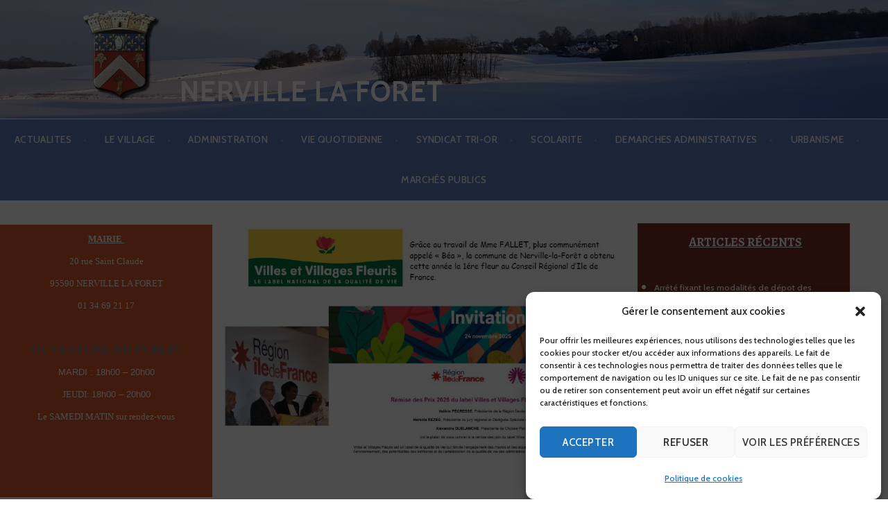

--- FILE ---
content_type: text/html; charset=UTF-8
request_url: https://nervillelaforet.fr/
body_size: 18698
content:
<!DOCTYPE html>
<html lang="fr-FR">
<head>
<meta charset="UTF-8">
<meta name="viewport" content="width=device-width, initial-scale=1">
<link rel="profile" href="http://gmpg.org/xfn/11">
<link rel="pingback" href="https://nervillelaforet.fr/xmlrpc.php">

<title>NERVILLE LA FORET</title>
<meta name='robots' content='max-image-preview:large' />
<link rel='dns-prefetch' href='//stats.wp.com' />
<link rel='dns-prefetch' href='//fonts.googleapis.com' />
<link rel='preconnect' href='//c0.wp.com' />
<link rel="alternate" type="application/rss+xml" title="NERVILLE LA FORET &raquo; Flux" href="https://nervillelaforet.fr/feed/" />
<link rel="alternate" type="application/rss+xml" title="NERVILLE LA FORET &raquo; Flux des commentaires" href="https://nervillelaforet.fr/comments/feed/" />
<link rel="alternate" title="oEmbed (JSON)" type="application/json+oembed" href="https://nervillelaforet.fr/wp-json/oembed/1.0/embed?url=https%3A%2F%2Fnervillelaforet.fr%2F" />
<link rel="alternate" title="oEmbed (XML)" type="text/xml+oembed" href="https://nervillelaforet.fr/wp-json/oembed/1.0/embed?url=https%3A%2F%2Fnervillelaforet.fr%2F&#038;format=xml" />
<style id='wp-img-auto-sizes-contain-inline-css' type='text/css'>
img:is([sizes=auto i],[sizes^="auto," i]){contain-intrinsic-size:3000px 1500px}
/*# sourceURL=wp-img-auto-sizes-contain-inline-css */
</style>
<style id='wp-emoji-styles-inline-css' type='text/css'>

	img.wp-smiley, img.emoji {
		display: inline !important;
		border: none !important;
		box-shadow: none !important;
		height: 1em !important;
		width: 1em !important;
		margin: 0 0.07em !important;
		vertical-align: -0.1em !important;
		background: none !important;
		padding: 0 !important;
	}
/*# sourceURL=wp-emoji-styles-inline-css */
</style>
<style id='classic-theme-styles-inline-css' type='text/css'>
/*! This file is auto-generated */
.wp-block-button__link{color:#fff;background-color:#32373c;border-radius:9999px;box-shadow:none;text-decoration:none;padding:calc(.667em + 2px) calc(1.333em + 2px);font-size:1.125em}.wp-block-file__button{background:#32373c;color:#fff;text-decoration:none}
/*# sourceURL=/wp-includes/css/classic-themes.min.css */
</style>
<link rel='stylesheet' id='mediaelement-css' href='https://c0.wp.com/c/6.9/wp-includes/js/mediaelement/mediaelementplayer-legacy.min.css' type='text/css' media='all' />
<link rel='stylesheet' id='wp-mediaelement-css' href='https://c0.wp.com/c/6.9/wp-includes/js/mediaelement/wp-mediaelement.min.css' type='text/css' media='all' />
<style id='jetpack-sharing-buttons-style-inline-css' type='text/css'>
.jetpack-sharing-buttons__services-list{display:flex;flex-direction:row;flex-wrap:wrap;gap:0;list-style-type:none;margin:5px;padding:0}.jetpack-sharing-buttons__services-list.has-small-icon-size{font-size:12px}.jetpack-sharing-buttons__services-list.has-normal-icon-size{font-size:16px}.jetpack-sharing-buttons__services-list.has-large-icon-size{font-size:24px}.jetpack-sharing-buttons__services-list.has-huge-icon-size{font-size:36px}@media print{.jetpack-sharing-buttons__services-list{display:none!important}}.editor-styles-wrapper .wp-block-jetpack-sharing-buttons{gap:0;padding-inline-start:0}ul.jetpack-sharing-buttons__services-list.has-background{padding:1.25em 2.375em}
/*# sourceURL=https://nervillelaforet.fr/wp-content/plugins/jetpack/_inc/blocks/sharing-buttons/view.css */
</style>
<style id='global-styles-inline-css' type='text/css'>
:root{--wp--preset--aspect-ratio--square: 1;--wp--preset--aspect-ratio--4-3: 4/3;--wp--preset--aspect-ratio--3-4: 3/4;--wp--preset--aspect-ratio--3-2: 3/2;--wp--preset--aspect-ratio--2-3: 2/3;--wp--preset--aspect-ratio--16-9: 16/9;--wp--preset--aspect-ratio--9-16: 9/16;--wp--preset--color--black: #000000;--wp--preset--color--cyan-bluish-gray: #abb8c3;--wp--preset--color--white: #ffffff;--wp--preset--color--pale-pink: #f78da7;--wp--preset--color--vivid-red: #cf2e2e;--wp--preset--color--luminous-vivid-orange: #ff6900;--wp--preset--color--luminous-vivid-amber: #fcb900;--wp--preset--color--light-green-cyan: #7bdcb5;--wp--preset--color--vivid-green-cyan: #00d084;--wp--preset--color--pale-cyan-blue: #8ed1fc;--wp--preset--color--vivid-cyan-blue: #0693e3;--wp--preset--color--vivid-purple: #9b51e0;--wp--preset--gradient--vivid-cyan-blue-to-vivid-purple: linear-gradient(135deg,rgb(6,147,227) 0%,rgb(155,81,224) 100%);--wp--preset--gradient--light-green-cyan-to-vivid-green-cyan: linear-gradient(135deg,rgb(122,220,180) 0%,rgb(0,208,130) 100%);--wp--preset--gradient--luminous-vivid-amber-to-luminous-vivid-orange: linear-gradient(135deg,rgb(252,185,0) 0%,rgb(255,105,0) 100%);--wp--preset--gradient--luminous-vivid-orange-to-vivid-red: linear-gradient(135deg,rgb(255,105,0) 0%,rgb(207,46,46) 100%);--wp--preset--gradient--very-light-gray-to-cyan-bluish-gray: linear-gradient(135deg,rgb(238,238,238) 0%,rgb(169,184,195) 100%);--wp--preset--gradient--cool-to-warm-spectrum: linear-gradient(135deg,rgb(74,234,220) 0%,rgb(151,120,209) 20%,rgb(207,42,186) 40%,rgb(238,44,130) 60%,rgb(251,105,98) 80%,rgb(254,248,76) 100%);--wp--preset--gradient--blush-light-purple: linear-gradient(135deg,rgb(255,206,236) 0%,rgb(152,150,240) 100%);--wp--preset--gradient--blush-bordeaux: linear-gradient(135deg,rgb(254,205,165) 0%,rgb(254,45,45) 50%,rgb(107,0,62) 100%);--wp--preset--gradient--luminous-dusk: linear-gradient(135deg,rgb(255,203,112) 0%,rgb(199,81,192) 50%,rgb(65,88,208) 100%);--wp--preset--gradient--pale-ocean: linear-gradient(135deg,rgb(255,245,203) 0%,rgb(182,227,212) 50%,rgb(51,167,181) 100%);--wp--preset--gradient--electric-grass: linear-gradient(135deg,rgb(202,248,128) 0%,rgb(113,206,126) 100%);--wp--preset--gradient--midnight: linear-gradient(135deg,rgb(2,3,129) 0%,rgb(40,116,252) 100%);--wp--preset--font-size--small: 13px;--wp--preset--font-size--medium: 20px;--wp--preset--font-size--large: 36px;--wp--preset--font-size--x-large: 42px;--wp--preset--spacing--20: 0.44rem;--wp--preset--spacing--30: 0.67rem;--wp--preset--spacing--40: 1rem;--wp--preset--spacing--50: 1.5rem;--wp--preset--spacing--60: 2.25rem;--wp--preset--spacing--70: 3.38rem;--wp--preset--spacing--80: 5.06rem;--wp--preset--shadow--natural: 6px 6px 9px rgba(0, 0, 0, 0.2);--wp--preset--shadow--deep: 12px 12px 50px rgba(0, 0, 0, 0.4);--wp--preset--shadow--sharp: 6px 6px 0px rgba(0, 0, 0, 0.2);--wp--preset--shadow--outlined: 6px 6px 0px -3px rgb(255, 255, 255), 6px 6px rgb(0, 0, 0);--wp--preset--shadow--crisp: 6px 6px 0px rgb(0, 0, 0);}:where(.is-layout-flex){gap: 0.5em;}:where(.is-layout-grid){gap: 0.5em;}body .is-layout-flex{display: flex;}.is-layout-flex{flex-wrap: wrap;align-items: center;}.is-layout-flex > :is(*, div){margin: 0;}body .is-layout-grid{display: grid;}.is-layout-grid > :is(*, div){margin: 0;}:where(.wp-block-columns.is-layout-flex){gap: 2em;}:where(.wp-block-columns.is-layout-grid){gap: 2em;}:where(.wp-block-post-template.is-layout-flex){gap: 1.25em;}:where(.wp-block-post-template.is-layout-grid){gap: 1.25em;}.has-black-color{color: var(--wp--preset--color--black) !important;}.has-cyan-bluish-gray-color{color: var(--wp--preset--color--cyan-bluish-gray) !important;}.has-white-color{color: var(--wp--preset--color--white) !important;}.has-pale-pink-color{color: var(--wp--preset--color--pale-pink) !important;}.has-vivid-red-color{color: var(--wp--preset--color--vivid-red) !important;}.has-luminous-vivid-orange-color{color: var(--wp--preset--color--luminous-vivid-orange) !important;}.has-luminous-vivid-amber-color{color: var(--wp--preset--color--luminous-vivid-amber) !important;}.has-light-green-cyan-color{color: var(--wp--preset--color--light-green-cyan) !important;}.has-vivid-green-cyan-color{color: var(--wp--preset--color--vivid-green-cyan) !important;}.has-pale-cyan-blue-color{color: var(--wp--preset--color--pale-cyan-blue) !important;}.has-vivid-cyan-blue-color{color: var(--wp--preset--color--vivid-cyan-blue) !important;}.has-vivid-purple-color{color: var(--wp--preset--color--vivid-purple) !important;}.has-black-background-color{background-color: var(--wp--preset--color--black) !important;}.has-cyan-bluish-gray-background-color{background-color: var(--wp--preset--color--cyan-bluish-gray) !important;}.has-white-background-color{background-color: var(--wp--preset--color--white) !important;}.has-pale-pink-background-color{background-color: var(--wp--preset--color--pale-pink) !important;}.has-vivid-red-background-color{background-color: var(--wp--preset--color--vivid-red) !important;}.has-luminous-vivid-orange-background-color{background-color: var(--wp--preset--color--luminous-vivid-orange) !important;}.has-luminous-vivid-amber-background-color{background-color: var(--wp--preset--color--luminous-vivid-amber) !important;}.has-light-green-cyan-background-color{background-color: var(--wp--preset--color--light-green-cyan) !important;}.has-vivid-green-cyan-background-color{background-color: var(--wp--preset--color--vivid-green-cyan) !important;}.has-pale-cyan-blue-background-color{background-color: var(--wp--preset--color--pale-cyan-blue) !important;}.has-vivid-cyan-blue-background-color{background-color: var(--wp--preset--color--vivid-cyan-blue) !important;}.has-vivid-purple-background-color{background-color: var(--wp--preset--color--vivid-purple) !important;}.has-black-border-color{border-color: var(--wp--preset--color--black) !important;}.has-cyan-bluish-gray-border-color{border-color: var(--wp--preset--color--cyan-bluish-gray) !important;}.has-white-border-color{border-color: var(--wp--preset--color--white) !important;}.has-pale-pink-border-color{border-color: var(--wp--preset--color--pale-pink) !important;}.has-vivid-red-border-color{border-color: var(--wp--preset--color--vivid-red) !important;}.has-luminous-vivid-orange-border-color{border-color: var(--wp--preset--color--luminous-vivid-orange) !important;}.has-luminous-vivid-amber-border-color{border-color: var(--wp--preset--color--luminous-vivid-amber) !important;}.has-light-green-cyan-border-color{border-color: var(--wp--preset--color--light-green-cyan) !important;}.has-vivid-green-cyan-border-color{border-color: var(--wp--preset--color--vivid-green-cyan) !important;}.has-pale-cyan-blue-border-color{border-color: var(--wp--preset--color--pale-cyan-blue) !important;}.has-vivid-cyan-blue-border-color{border-color: var(--wp--preset--color--vivid-cyan-blue) !important;}.has-vivid-purple-border-color{border-color: var(--wp--preset--color--vivid-purple) !important;}.has-vivid-cyan-blue-to-vivid-purple-gradient-background{background: var(--wp--preset--gradient--vivid-cyan-blue-to-vivid-purple) !important;}.has-light-green-cyan-to-vivid-green-cyan-gradient-background{background: var(--wp--preset--gradient--light-green-cyan-to-vivid-green-cyan) !important;}.has-luminous-vivid-amber-to-luminous-vivid-orange-gradient-background{background: var(--wp--preset--gradient--luminous-vivid-amber-to-luminous-vivid-orange) !important;}.has-luminous-vivid-orange-to-vivid-red-gradient-background{background: var(--wp--preset--gradient--luminous-vivid-orange-to-vivid-red) !important;}.has-very-light-gray-to-cyan-bluish-gray-gradient-background{background: var(--wp--preset--gradient--very-light-gray-to-cyan-bluish-gray) !important;}.has-cool-to-warm-spectrum-gradient-background{background: var(--wp--preset--gradient--cool-to-warm-spectrum) !important;}.has-blush-light-purple-gradient-background{background: var(--wp--preset--gradient--blush-light-purple) !important;}.has-blush-bordeaux-gradient-background{background: var(--wp--preset--gradient--blush-bordeaux) !important;}.has-luminous-dusk-gradient-background{background: var(--wp--preset--gradient--luminous-dusk) !important;}.has-pale-ocean-gradient-background{background: var(--wp--preset--gradient--pale-ocean) !important;}.has-electric-grass-gradient-background{background: var(--wp--preset--gradient--electric-grass) !important;}.has-midnight-gradient-background{background: var(--wp--preset--gradient--midnight) !important;}.has-small-font-size{font-size: var(--wp--preset--font-size--small) !important;}.has-medium-font-size{font-size: var(--wp--preset--font-size--medium) !important;}.has-large-font-size{font-size: var(--wp--preset--font-size--large) !important;}.has-x-large-font-size{font-size: var(--wp--preset--font-size--x-large) !important;}
:where(.wp-block-post-template.is-layout-flex){gap: 1.25em;}:where(.wp-block-post-template.is-layout-grid){gap: 1.25em;}
:where(.wp-block-term-template.is-layout-flex){gap: 1.25em;}:where(.wp-block-term-template.is-layout-grid){gap: 1.25em;}
:where(.wp-block-columns.is-layout-flex){gap: 2em;}:where(.wp-block-columns.is-layout-grid){gap: 2em;}
:root :where(.wp-block-pullquote){font-size: 1.5em;line-height: 1.6;}
/*# sourceURL=global-styles-inline-css */
</style>
<link rel='stylesheet' id='cmplz-general-css' href='https://nervillelaforet.fr/wp-content/plugins/complianz-gdpr/assets/css/cookieblocker.min.css?ver=1766225050' type='text/css' media='all' />
<link rel='stylesheet' id='font-awesome-css' href='https://nervillelaforet.fr/wp-content/plugins/elementor/assets/lib/font-awesome/css/font-awesome.min.css?ver=4.7.0' type='text/css' media='all' />
<link rel='stylesheet' id='ot-widget-style-css' href='https://nervillelaforet.fr/wp-content/plugins/orange-themes-custom-widgets/css/style-plugins.css?ver=6.9' type='text/css' media='all' />
<link rel='stylesheet' id='argent-style-css' href='https://nervillelaforet.fr/wp-content/themes/argent/style.css?ver=6.9' type='text/css' media='all' />
<style id='argent-style-inline-css' type='text/css'>
.site-branding { background-image: url(https://nervillelaforet.fr/wp-content/uploads/2018/06/cropped-20180209_170350.jpg); }
/*# sourceURL=argent-style-inline-css */
</style>
<link rel='stylesheet' id='argent-fonts-css' href='https://fonts.googleapis.com/css?family=Cabin%3A500%2C700%2C500italic%2C700italic%7CAlegreya%3A400%2C700%2C400italic%2C700italic&#038;subset=latin%2Clatin-ext' type='text/css' media='all' />
<link rel='stylesheet' id='genericons-css' href='https://c0.wp.com/p/jetpack/15.4/_inc/genericons/genericons/genericons.css' type='text/css' media='all' />
<link rel='stylesheet' id='elementor-frontend-css' href='https://nervillelaforet.fr/wp-content/uploads/elementor/css/custom-frontend.min.css?ver=1768823692' type='text/css' media='all' />
<link rel='stylesheet' id='eael-general-css' href='https://nervillelaforet.fr/wp-content/plugins/essential-addons-for-elementor-lite/assets/front-end/css/view/general.min.css?ver=6.5.7' type='text/css' media='all' />
<link rel='stylesheet' id='eael-707-css' href='https://nervillelaforet.fr/wp-content/uploads/essential-addons-elementor/eael-707.css?ver=1765397595' type='text/css' media='all' />
<link rel='stylesheet' id='elementor-icons-css' href='https://nervillelaforet.fr/wp-content/plugins/elementor/assets/lib/eicons/css/elementor-icons.min.css?ver=5.45.0' type='text/css' media='all' />
<style id='elementor-icons-inline-css' type='text/css'>

		.elementor-add-new-section .elementor-add-templately-promo-button{
            background-color: #5d4fff !important;
            background-image: url(https://nervillelaforet.fr/wp-content/plugins/essential-addons-for-elementor-lite/assets/admin/images/templately/logo-icon.svg);
            background-repeat: no-repeat;
            background-position: center center;
            position: relative;
        }
        
		.elementor-add-new-section .elementor-add-templately-promo-button > i{
            height: 12px;
        }
        
        body .elementor-add-new-section .elementor-add-section-area-button {
            margin-left: 0;
        }

		.elementor-add-new-section .elementor-add-templately-promo-button{
            background-color: #5d4fff !important;
            background-image: url(https://nervillelaforet.fr/wp-content/plugins/essential-addons-for-elementor-lite/assets/admin/images/templately/logo-icon.svg);
            background-repeat: no-repeat;
            background-position: center center;
            position: relative;
        }
        
		.elementor-add-new-section .elementor-add-templately-promo-button > i{
            height: 12px;
        }
        
        body .elementor-add-new-section .elementor-add-section-area-button {
            margin-left: 0;
        }
/*# sourceURL=elementor-icons-inline-css */
</style>
<link rel='stylesheet' id='elementor-post-1998-css' href='https://nervillelaforet.fr/wp-content/uploads/elementor/css/post-1998.css?ver=1768823692' type='text/css' media='all' />
<link rel='stylesheet' id='font-awesome-5-all-css' href='https://nervillelaforet.fr/wp-content/plugins/elementor/assets/lib/font-awesome/css/all.min.css?ver=3.34.1' type='text/css' media='all' />
<link rel='stylesheet' id='font-awesome-4-shim-css' href='https://nervillelaforet.fr/wp-content/plugins/elementor/assets/lib/font-awesome/css/v4-shims.min.css?ver=3.34.1' type='text/css' media='all' />
<link rel='stylesheet' id='swiper-css' href='https://nervillelaforet.fr/wp-content/plugins/elementor/assets/lib/swiper/v8/css/swiper.min.css?ver=8.4.5' type='text/css' media='all' />
<link rel='stylesheet' id='e-swiper-css' href='https://nervillelaforet.fr/wp-content/plugins/elementor/assets/css/conditionals/e-swiper.min.css?ver=3.34.1' type='text/css' media='all' />
<link rel='stylesheet' id='widget-image-carousel-css' href='https://nervillelaforet.fr/wp-content/plugins/elementor/assets/css/widget-image-carousel.min.css?ver=3.34.1' type='text/css' media='all' />
<link rel='stylesheet' id='elementor-post-707-css' href='https://nervillelaforet.fr/wp-content/uploads/elementor/css/post-707.css?ver=1768823693' type='text/css' media='all' />
<link rel='stylesheet' id='elementor-icons-shared-0-css' href='https://nervillelaforet.fr/wp-content/plugins/elementor/assets/lib/font-awesome/css/fontawesome.min.css?ver=5.15.3' type='text/css' media='all' />
<link rel='stylesheet' id='elementor-icons-fa-solid-css' href='https://nervillelaforet.fr/wp-content/plugins/elementor/assets/lib/font-awesome/css/solid.min.css?ver=5.15.3' type='text/css' media='all' />
<script type="text/javascript" async src="https://nervillelaforet.fr/wp-content/plugins/burst-statistics/assets/js/timeme/timeme.min.js?ver=1768823584" id="burst-timeme-js"></script>
<script type="text/javascript" async src="https://nervillelaforet.fr/wp-content/uploads/burst/js/burst.min.js?ver=1768831669" id="burst-js"></script>
<script type="text/javascript" src="https://c0.wp.com/c/6.9/wp-includes/js/jquery/jquery.min.js" id="jquery-core-js"></script>
<script type="text/javascript" src="https://c0.wp.com/c/6.9/wp-includes/js/jquery/jquery-migrate.min.js" id="jquery-migrate-js"></script>
<script type="text/javascript" src="https://nervillelaforet.fr/wp-content/plugins/elementor/assets/lib/font-awesome/js/v4-shims.min.js?ver=3.34.1" id="font-awesome-4-shim-js"></script>
<link rel="https://api.w.org/" href="https://nervillelaforet.fr/wp-json/" /><link rel="alternate" title="JSON" type="application/json" href="https://nervillelaforet.fr/wp-json/wp/v2/pages/707" /><link rel="EditURI" type="application/rsd+xml" title="RSD" href="https://nervillelaforet.fr/xmlrpc.php?rsd" />
<link rel="canonical" href="https://nervillelaforet.fr/" />
<link rel='shortlink' href='https://nervillelaforet.fr/' />
	<style>img#wpstats{display:none}</style>
					<style>.cmplz-hidden {
					display: none !important;
				}</style><meta name="generator" content="Elementor 3.34.1; features: additional_custom_breakpoints; settings: css_print_method-external, google_font-enabled, font_display-auto">
			<style>
				.e-con.e-parent:nth-of-type(n+4):not(.e-lazyloaded):not(.e-no-lazyload),
				.e-con.e-parent:nth-of-type(n+4):not(.e-lazyloaded):not(.e-no-lazyload) * {
					background-image: none !important;
				}
				@media screen and (max-height: 1024px) {
					.e-con.e-parent:nth-of-type(n+3):not(.e-lazyloaded):not(.e-no-lazyload),
					.e-con.e-parent:nth-of-type(n+3):not(.e-lazyloaded):not(.e-no-lazyload) * {
						background-image: none !important;
					}
				}
				@media screen and (max-height: 640px) {
					.e-con.e-parent:nth-of-type(n+2):not(.e-lazyloaded):not(.e-no-lazyload),
					.e-con.e-parent:nth-of-type(n+2):not(.e-lazyloaded):not(.e-no-lazyload) * {
						background-image: none !important;
					}
				}
			</style>
				<style type="text/css">
			.site-title a,
		.site-description {
			color: #ffffff;
		}
		.site-title {
			border-color: #ffffff;
		}
	
	</style>
<link rel="icon" href="https://nervillelaforet.fr/wp-content/uploads/2018/07/blason.png" sizes="32x32" />
<link rel="icon" href="https://nervillelaforet.fr/wp-content/uploads/2018/07/blason.png" sizes="192x192" />
<link rel="apple-touch-icon" href="https://nervillelaforet.fr/wp-content/uploads/2018/07/blason.png" />
<meta name="msapplication-TileImage" content="https://nervillelaforet.fr/wp-content/uploads/2018/07/blason.png" />
		<style type="text/css" id="wp-custom-css">
			/* Cacher l'auteur d'un article */
.byline, .cat-links, .edit-link{
	visibility: hidden;
}
/* AUGMENTER LA TAILLE DE L'ARTICLE
.single-post .entry-content{
	width:700px;
	margin-top: -130px;
}

/* TITRE DE LA PAGE */
.page-title{
	display: none;
}

/* COULEUR DU MENU #870635 #586BA4 */
.menu{
	/*couleur de la ligne de séparation */
	border-top-style : solid;
	border-top-color: #FFFFFF;
	/* épaisseur de la ligne blanche*/
	border-top-width : 1px;
	/*couleur du menu*/
	background-color: #5A7CB9;
}

/* TAILLE MENU */
.menu{
	
}

/* SOUS MENU #a1083a */
.sub-menu li{
	background-color: #5A7CB9;
}

.main-navigation ul ul{
	background-color: rgba(0, 0, 0, .0);
}

/* épaisseur du menu*/
.main-navigation a{
	font-size: 0.7em;
	padding : 0.01em;
}

/* SOUS SOUS MENU */
.sub-menu > li > ul > li{
	background-color: #305f7a;
}

/*ENLEVER CADRE DU TITRE*/
.site-title a{
	border: none;
	
}

/*TAILLE DE LIMAGE PAGE D'ACCUEIL*/
.home .site-branding{
	padding: 0.7em 0;
}

/* TAILLE DE LIMAGE SUR TOUS LE SITE*/
.site-branding{
	padding: 0.7em 0;
}

/* SUPPRESSION DU FOOTER*/
/*
#colophon{
	display: none;
} */

/* SUPPRESSION DU TEXTE DU FOOTER */
/*.site-info{
	display: none;
}*/



/*WIDGET ACTU*/
#articles{
	color: white;
	/*#7d9f2a*/
	background-color: #772E25;
	overflow-y: scroll;
	overflow-x: hidden;
	height: 396px;
}
#articles > div > ul > li > a{
	color: white;
	font-size: 0.7em;
}
#articles > div > h5{
	text-align: center;
	text-decoration: underline;
}

/* Uniformisation des liens*/
a:link{
	text-decoration: none;
	text-decoration-line: none;
}

a:hover{
	text-decoration: none;
	text-decoration-line: none;
	
}

a{
	text-decoration: none;
	text-decoration-line: none;
	
}
/* VERSION ALTERNATIVE PAGE D'ACCUEIL*/
#eael-filter-gallery-wrapper-d12bcdd > div.eael-filter-gallery-control{
	display: none;
}
/* METTRE EN COMMENTAIRE LES DEUX BLOCS EN DESSOUS POUR CENTRER LE LOGO ET LE TITRE*/

/* TITRE PAGE D'ACCUEIL*/
.site-title {
    display: inline-block;
	margin-left: 1vw;
}

/*LOGO*/
#logo{
	margin-left: -40vw;
	margin-bottom: 0px;
	margin-top: 0px;
}

/* BAS DE PAGE */
.site-footer{
	margin-top : -80px;
	padding : 1em;
	background-color :#5A7CB9;
}


		</style>
		<!-- Global site tag (gtag.js) - Google Analytics -->
<script async src="https://www.googletagmanager.com/gtag/js?id=UA-122838949-1"></script>
<script>
  window.dataLayer = window.dataLayer || [];
  function gtag(){dataLayer.push(arguments);}
  gtag('js', new Date());

  gtag('config', 'UA-122838949-1');
</script>

</head>

<body data-cmplz=1 class="home wp-singular page-template-default page page-id-707 wp-theme-argent eio-default without-featured-image elementor-default elementor-kit-1998 elementor-page elementor-page-707" data-burst_id="707" data-burst_type="page">
<div id="page" class="hfeed site">
	<a class="skip-link screen-reader-text" href="#content">Aller au contenu principal</a>

	<header id="masthead" class="site-header" role="banner">

		<nav id="site-navigation" class="main-navigation" role="navigation">
			<button class="menu-toggle" aria-controls="primary-menu" aria-expanded="false">Menu</button>
			<div class="menu-nerville-container"><ul id="primary-menu" class="menu"><li id="menu-item-956" class="menu-item menu-item-type-post_type menu-item-object-page menu-item-956"><a target="_blank" href="https://nervillelaforet.fr/actualites/">ACTUALITES</a></li>
<li id="menu-item-318" class="menu-item menu-item-type-custom menu-item-object-custom menu-item-has-children menu-item-318"><a>LE VILLAGE</a>
<ul class="sub-menu">
	<li id="menu-item-322" class="menu-item menu-item-type-post_type menu-item-object-page menu-item-322"><a href="https://nervillelaforet.fr/histoire-nerville/">HISTOIRE DE NERVILLE</a></li>
	<li id="menu-item-323" class="menu-item menu-item-type-post_type menu-item-object-page menu-item-323"><a href="https://nervillelaforet.fr/photos/">PHOTOS</a></li>
	<li id="menu-item-324" class="menu-item menu-item-type-post_type menu-item-object-page menu-item-324"><a href="https://nervillelaforet.fr/venir-a-nerville-la-foret/">VENIR A NERVILLE</a></li>
</ul>
</li>
<li id="menu-item-327" class="menu-item menu-item-type-custom menu-item-object-custom menu-item-has-children menu-item-327"><a>ADMINISTRATION</a>
<ul class="sub-menu">
	<li id="menu-item-328" class="menu-item menu-item-type-post_type menu-item-object-page menu-item-328"><a href="https://nervillelaforet.fr/mairie-nerville/">LA MAIRIE</a></li>
	<li id="menu-item-330" class="menu-item menu-item-type-post_type menu-item-object-page menu-item-330"><a href="https://nervillelaforet.fr/equipe-municipale/">L&rsquo;équipe municipale</a></li>
	<li id="menu-item-335" class="menu-item menu-item-type-post_type menu-item-object-page menu-item-335"><a target="_blank" href="https://nervillelaforet.fr/comissions/">les commissions</a></li>
	<li id="menu-item-2405" class="menu-item menu-item-type-post_type menu-item-object-page menu-item-2405"><a href="https://nervillelaforet.fr/syndicats/">LES SYNDICATS</a></li>
	<li id="menu-item-351" class="menu-item menu-item-type-post_type menu-item-object-page menu-item-351"><a href="https://nervillelaforet.fr/autres-repesentations/">ASSOCIATIONS INTERCOMMUNALES</a></li>
	<li id="menu-item-329" class="menu-item menu-item-type-post_type menu-item-object-page menu-item-329"><a href="https://nervillelaforet.fr/ccas/">LE CCAS</a></li>
	<li id="menu-item-1131" class="menu-item menu-item-type-post_type menu-item-object-page menu-item-1131"><a href="https://nervillelaforet.fr/comptes-rendus-conseils-municipaux/">Les Conseils municipaux</a></li>
	<li id="menu-item-373" class="menu-item menu-item-type-custom menu-item-object-custom menu-item-373"><a target="_blank" href="http://www.ccvo3f.fr/wp/">L&rsquo;Intercommunalité</a></li>
	<li id="menu-item-372" class="menu-item menu-item-type-custom menu-item-object-custom menu-item-372"><a target="_blank" href="http://www.val-doise.gouv.fr/">Préfecture du Val d&rsquo;Oise</a></li>
	<li id="menu-item-1500" class="menu-item menu-item-type-custom menu-item-object-custom menu-item-1500"><a target="_blank" href="http://www.valdoise.fr/">conseil départemental</a></li>
	<li id="menu-item-1501" class="menu-item menu-item-type-custom menu-item-object-custom menu-item-1501"><a href="https://www.iledefrance.fr/">conseil régional</a></li>
</ul>
</li>
<li id="menu-item-357" class="menu-item menu-item-type-custom menu-item-object-custom menu-item-has-children menu-item-357"><a>VIE QUOTIDIENNE</a>
<ul class="sub-menu">
	<li id="menu-item-3111" class="menu-item menu-item-type-post_type menu-item-object-page menu-item-3111"><a target="_blank" href="https://nervillelaforet.fr/mise-a-disposition-de-la-salle-des-fetes/">LOCATION DE LA SALLE DES FETES</a></li>
	<li id="menu-item-358" class="menu-item menu-item-type-custom menu-item-object-custom menu-item-has-children menu-item-358"><a>LES ASSOCIATIONS</a>
	<ul class="sub-menu">
		<li id="menu-item-363" class="menu-item menu-item-type-post_type menu-item-object-page menu-item-363"><a href="https://nervillelaforet.fr/aken/">L&rsquo;Aken</a></li>
		<li id="menu-item-361" class="menu-item menu-item-type-post_type menu-item-object-page menu-item-361"><a href="https://nervillelaforet.fr/angv/">L&rsquo;Angv</a></li>
		<li id="menu-item-2082" class="menu-item menu-item-type-post_type menu-item-object-page menu-item-2082"><a href="https://nervillelaforet.fr/apre/">L&rsquo;Apre</a></li>
		<li id="menu-item-892" class="menu-item menu-item-type-custom menu-item-object-custom menu-item-892"><a target="_blank" href="http://www.tkdnerville.sitew.fr">Jayu Taekwondo</a></li>
		<li id="menu-item-2638" class="menu-item menu-item-type-custom menu-item-object-custom menu-item-2638"><a href="https://fr-fr.facebook.com/lanervilloise/">La NERVILLOISE</a></li>
	</ul>
</li>
	<li id="menu-item-1751" class="menu-item menu-item-type-post_type menu-item-object-page menu-item-1751"><a href="https://nervillelaforet.fr/assistantes-maternelles/">ASSISTANTES MATERNELLES</a></li>
	<li id="menu-item-1748" class="menu-item menu-item-type-custom menu-item-object-custom menu-item-has-children menu-item-1748"><a>CONTACTS UTILES</a>
	<ul class="sub-menu">
		<li id="menu-item-1750" class="menu-item menu-item-type-post_type menu-item-object-page menu-item-1750"><a href="https://nervillelaforet.fr/urgences/">URGENCES</a></li>
	</ul>
</li>
	<li id="menu-item-1757" class="menu-item menu-item-type-post_type menu-item-object-page menu-item-1757"><a href="https://nervillelaforet.fr/droits-devoirs/">vos droits vos devoirs</a></li>
</ul>
</li>
<li id="menu-item-1755" class="menu-item menu-item-type-custom menu-item-object-custom menu-item-1755"><a target="_blank" href="http://www.tri-or.fr/">SYNDICAT TRI-OR</a></li>
<li id="menu-item-565" class="menu-item menu-item-type-custom menu-item-object-custom menu-item-565"><a target="_blank" href="https://portail.berger-levrault.fr/MairieNervilleLaForet95590/accueil">SCOLARITE</a></li>
<li id="menu-item-364" class="menu-item menu-item-type-custom menu-item-object-custom menu-item-has-children menu-item-364"><a target="_blank">DEMARCHES ADMINISTRATIVES</a>
<ul class="sub-menu">
	<li id="menu-item-940" class="menu-item menu-item-type-custom menu-item-object-custom menu-item-has-children menu-item-940"><a>état civil</a>
	<ul class="sub-menu">
		<li id="menu-item-941" class="menu-item menu-item-type-custom menu-item-object-custom menu-item-941"><a target="_blank" href="https://www.service-public.fr/particuliers/vosdroits/N142">mariage</a></li>
		<li id="menu-item-942" class="menu-item menu-item-type-custom menu-item-object-custom menu-item-942"><a target="_blank" href="https://www.service-public.fr/particuliers/vosdroits/N144">pacs</a></li>
		<li id="menu-item-943" class="menu-item menu-item-type-custom menu-item-object-custom menu-item-943"><a target="_blank" href="https://www.service-public.fr/particuliers/vosdroits/N159">divorce</a></li>
		<li id="menu-item-944" class="menu-item menu-item-type-custom menu-item-object-custom menu-item-944"><a target="_blank" href="https://www.service-public.fr/particuliers/vosdroits/N15660">naissance</a></li>
		<li id="menu-item-945" class="menu-item menu-item-type-custom menu-item-object-custom menu-item-945"><a target="_blank" href="https://www.service-public.fr/particuliers/vosdroits/N165">decès</a></li>
	</ul>
</li>
	<li id="menu-item-887" class="menu-item menu-item-type-custom menu-item-object-custom menu-item-887"><a target="_blank" href="https://www.val-doise.gouv.fr/Demarches/Passeport">Passeport</a></li>
	<li id="menu-item-2997" class="menu-item menu-item-type-custom menu-item-object-custom menu-item-2997"><a target="_blank" href="https://www.val-doise.gouv.fr/Demarches/Carte-nationale-d-identite#!/particuliers/page/N358">Carte d&rsquo;identité</a></li>
	<li id="menu-item-888" class="menu-item menu-item-type-custom menu-item-object-custom menu-item-888"><a target="_blank" href="https://permisdeconduire.ants.gouv.fr/">Permis de conduire</a></li>
	<li id="menu-item-371" class="menu-item menu-item-type-custom menu-item-object-custom menu-item-371"><a target="_blank" href="https://immatriculation.ants.gouv.fr/">Acheter/Vendre un véhicule</a></li>
	<li id="menu-item-370" class="menu-item menu-item-type-custom menu-item-object-custom menu-item-370"><a target="_blank" href="https://www.antai.gouv.fr/">Paiement des contraventions</a></li>
	<li id="menu-item-920" class="menu-item menu-item-type-custom menu-item-object-custom menu-item-920"><a target="_blank" href="https://www.service-public.fr/particuliers/vosdroits/F870">Recensement citoyen obligatoire</a></li>
	<li id="menu-item-889" class="menu-item menu-item-type-custom menu-item-object-custom menu-item-has-children menu-item-889"><a target="_blank">Informations sur vos démarches</a>
	<ul class="sub-menu">
		<li id="menu-item-890" class="menu-item menu-item-type-custom menu-item-object-custom menu-item-890"><a target="_blank" href="https://ants.gouv.fr/">Agence Nationale des Titres Sécurisés</a></li>
		<li id="menu-item-891" class="menu-item menu-item-type-custom menu-item-object-custom menu-item-891"><a target="_blank" href="https://www.service-public.fr/">Connaître vos droits, effectuer vos démarches</a></li>
	</ul>
</li>
	<li id="menu-item-356" class="menu-item menu-item-type-post_type menu-item-object-page menu-item-356"><a href="https://nervillelaforet.fr/tresorerie/">LA TRÉSORERIE</a></li>
</ul>
</li>
<li id="menu-item-374" class="menu-item menu-item-type-custom menu-item-object-custom menu-item-has-children menu-item-374"><a>URBANISME</a>
<ul class="sub-menu">
	<li id="menu-item-3360" class="menu-item menu-item-type-post_type menu-item-object-page menu-item-3360"><a target="_blank" href="https://nervillelaforet.fr/demandes-durbanisme/">Demandes d’urbanisme</a></li>
	<li id="menu-item-921" class="menu-item menu-item-type-custom menu-item-object-custom menu-item-has-children menu-item-921"><a>Démarches d&rsquo;urbanisme</a>
	<ul class="sub-menu">
		<li id="menu-item-3102" class="menu-item menu-item-type-post_type menu-item-object-post menu-item-3102"><a target="_blank" href="https://nervillelaforet.fr/quelles-autorisations-pour-quels-travaux/">Quelles autorisations pour quels travaux ?</a></li>
		<li id="menu-item-922" class="menu-item menu-item-type-custom menu-item-object-custom menu-item-922"><a target="_blank" href="https://www.service-public.fr/particuliers/vosdroits/R1970">Certificat d&rsquo;urbanisme</a></li>
		<li id="menu-item-923" class="menu-item menu-item-type-custom menu-item-object-custom menu-item-923"><a target="_blank" href="https://www.service-public.fr/particuliers/vosdroits/F17578">Déclaration préalable de travaux</a></li>
		<li id="menu-item-924" class="menu-item menu-item-type-custom menu-item-object-custom menu-item-924"><a target="_blank" href="https://www.service-public.fr/particuliers/vosdroits/F1986">Permis de construire</a></li>
		<li id="menu-item-925" class="menu-item menu-item-type-custom menu-item-object-custom menu-item-925"><a target="_blank" href="https://www.service-public.fr/particuliers/vosdroits/F17665">Permis d&rsquo;aménager</a></li>
		<li id="menu-item-926" class="menu-item menu-item-type-custom menu-item-object-custom menu-item-926"><a target="_blank" href="https://www.service-public.fr/particuliers/vosdroits/F17669">Permis de démolir</a></li>
		<li id="menu-item-927" class="menu-item menu-item-type-custom menu-item-object-custom menu-item-927"><a target="_blank" href="https://cadastre.gouv.fr/scpc/accueil.do">Le cadastre en ligne</a></li>
	</ul>
</li>
	<li id="menu-item-375" class="menu-item menu-item-type-post_type menu-item-object-page menu-item-375"><a href="https://nervillelaforet.fr/plan-local-urbanisme/">Le PLU</a></li>
	<li id="menu-item-379" class="menu-item menu-item-type-custom menu-item-object-custom menu-item-has-children menu-item-379"><a>opérations en cours</a>
	<ul class="sub-menu">
		<li id="menu-item-376" class="menu-item menu-item-type-post_type menu-item-object-page menu-item-376"><a href="https://nervillelaforet.fr/station-epuration/">station d&rsquo;épuration</a></li>
		<li id="menu-item-377" class="menu-item menu-item-type-post_type menu-item-object-page menu-item-377"><a href="https://nervillelaforet.fr/espace-naturel-sensible/">espace naturel sensible</a></li>
	</ul>
</li>
</ul>
</li>
<li id="menu-item-380" class="menu-item menu-item-type-custom menu-item-object-custom menu-item-380"><a>marchés publics</a></li>
</ul></div>		</nav><!-- #site-navigation -->

		<div class="site-branding">
			<h1 class="site-title"><a href="https://nervillelaforet.fr/" rel="home">NERVILLE LA FORET</a></h1>
			<h2 class="site-description"></h2>
		</div><!-- .site-branding -->

	</header><!-- #masthead -->

	<div id="content" class="site-content">

	<div id="primary" class="content-area">
		<main id="main" class="site-main" role="main">

			
				
<article id="post-707" class="post-707 page type-page status-publish hentry">
	<header class="page-header">
		<h1 class="page-title">accueil</h1>	</header><!-- .page-header -->

	<div class="page-content">
				<div data-elementor-type="wp-post" data-elementor-id="707" class="elementor elementor-707">
						<section class="elementor-section elementor-top-section elementor-element elementor-element-7c702be4 elementor-section-stretched elementor-section-boxed elementor-section-height-default elementor-section-height-default" data-id="7c702be4" data-element_type="section" data-settings="{&quot;stretch_section&quot;:&quot;section-stretched&quot;}">
						<div class="elementor-container elementor-column-gap-default">
					<div class="elementor-column elementor-col-25 elementor-top-column elementor-element elementor-element-419da0e0" data-id="419da0e0" data-element_type="column" data-settings="{&quot;background_background&quot;:&quot;classic&quot;}">
			<div class="elementor-widget-wrap elementor-element-populated">
						<div class="elementor-element elementor-element-2588754c elementor-widget elementor-widget-text-editor" data-id="2588754c" data-element_type="widget" data-widget_type="text-editor.default">
				<div class="elementor-widget-container">
									<p style="text-align: center;"><span style="font-family: georgia, palatino, serif; color: #ffffff;"><span style="text-decoration: underline;"><strong><span style="font-size: 10pt;">MAIRIE&nbsp;</span></strong></span><span style="font-size: 10pt;"><br>20 rue Saint Claude</span></span><br><span style="color: #ffffff; font-family: georgia, palatino, serif; font-size: 10pt;">95590 NERVILLE LA FORET</span><br><span style="color: #ffffff; font-family: georgia, palatino, serif; font-size: 10pt;">01 34 69 21 17<br></span><b style="font-family: georgia, palatino, serif;"></b></p>
<p style="text-align: center;"><b style="font-family: georgia, palatino, serif;">OUVERTURE AU PUBLIC</b><span style="font-family: georgia, palatino, serif;"><b><br></b></span><span style="color: #ffffff;"><span style="font-size: 10pt;">MARDI : 18h00 &#8211; 20h00</span></span><span style="color: #ffffff; font-family: georgia, palatino, serif; font-size: 10pt;"><br></span><span style="color: #ffffff; font-family: georgia, palatino, serif; font-size: 10pt;">JEUDI:&nbsp;</span><span style="color: #ffffff; font-family: Helvetica, sans-serif; font-size: 13.3333px; font-style: normal; font-weight: 400;">18h00 &#8211; 20h00</span><span style="color: #ffffff; font-family: georgia, palatino, serif; font-size: 10pt;"><br></span><span style="color: #ffffff; font-family: georgia, palatino, serif;"><span style="font-size: 13.3333px;">Le SAMEDI MATIN sur rendez-vous</span></span></p><p style="text-align: center;"><span style="color: #ffffff; font-family: georgia, palatino, serif;"><span style="font-size: 13.3333px;"><br></span></span></p>								</div>
				</div>
					</div>
		</div>
				<div class="elementor-column elementor-col-50 elementor-top-column elementor-element elementor-element-3e9ccd88" data-id="3e9ccd88" data-element_type="column">
			<div class="elementor-widget-wrap elementor-element-populated">
						<div class="elementor-element elementor-element-ade1b11 elementor-arrows-position-inside elementor-pagination-position-outside elementor-widget elementor-widget-image-carousel" data-id="ade1b11" data-element_type="widget" data-settings="{&quot;slides_to_show&quot;:&quot;1&quot;,&quot;autoplay_speed&quot;:10000,&quot;navigation&quot;:&quot;both&quot;,&quot;autoplay&quot;:&quot;yes&quot;,&quot;pause_on_hover&quot;:&quot;yes&quot;,&quot;pause_on_interaction&quot;:&quot;yes&quot;,&quot;infinite&quot;:&quot;yes&quot;,&quot;effect&quot;:&quot;slide&quot;,&quot;speed&quot;:500}" data-widget_type="image-carousel.default">
				<div class="elementor-widget-container">
							<div class="elementor-image-carousel-wrapper swiper" role="region" aria-roledescription="carousel" aria-label="Carrousel d’images" dir="ltr">
			<div class="elementor-image-carousel swiper-wrapper" aria-live="off">
								<div class="swiper-slide" role="group" aria-roledescription="slide" aria-label="1 sur 31"><figure class="swiper-slide-inner"><img decoding="async" class="swiper-slide-image" src="https://nervillelaforet.fr/wp-content/uploads/2025/12/Capture-decran-2025-12-10-201229.jpg" alt="Capture d’écran 2025-12-10 201229" /></figure></div><div class="swiper-slide" role="group" aria-roledescription="slide" aria-label="2 sur 31"><figure class="swiper-slide-inner"><img decoding="async" class="swiper-slide-image" src="https://nervillelaforet.fr/wp-content/uploads/2025/12/Capture-decran-2025-12-10-201032.jpg" alt="Capture d’écran 2025-12-10 201032" /></figure></div><div class="swiper-slide" role="group" aria-roledescription="slide" aria-label="3 sur 31"><figure class="swiper-slide-inner"><img decoding="async" class="swiper-slide-image" src="https://nervillelaforet.fr/wp-content/uploads/2025/12/Capture-decran-2025-12-10-201138.jpg" alt="Capture d’écran 2025-12-10 201138" /></figure></div><div class="swiper-slide" role="group" aria-roledescription="slide" aria-label="4 sur 31"><figure class="swiper-slide-inner"><img decoding="async" class="swiper-slide-image" src="https://nervillelaforet.fr/wp-content/uploads/2025/11/frelon-nov-25.png" alt="frelon nov 25" /></figure></div><div class="swiper-slide" role="group" aria-roledescription="slide" aria-label="5 sur 31"><figure class="swiper-slide-inner"><img decoding="async" class="swiper-slide-image" src="https://nervillelaforet.fr/wp-content/uploads/2025/05/terrain.jpg" alt="terrain" /></figure></div><div class="swiper-slide" role="group" aria-roledescription="slide" aria-label="6 sur 31"><figure class="swiper-slide-inner"><img decoding="async" class="swiper-slide-image" src="https://nervillelaforet.fr/wp-content/uploads/2023/10/recencement.jpg" alt="recencement" /></figure></div><div class="swiper-slide" role="group" aria-roledescription="slide" aria-label="7 sur 31"><figure class="swiper-slide-inner"><img decoding="async" class="swiper-slide-image" src="https://nervillelaforet.fr/wp-content/uploads/2023/08/arrete_bruit.jpg" alt="arrete_bruit" /></figure></div><div class="swiper-slide" role="group" aria-roledescription="slide" aria-label="8 sur 31"><figure class="swiper-slide-inner"><img decoding="async" class="swiper-slide-image" src="https://nervillelaforet.fr/wp-content/uploads/2022/07/regles.jpg" alt="regles" /></figure></div><div class="swiper-slide" role="group" aria-roledescription="slide" aria-label="9 sur 31"><figure class="swiper-slide-inner"><img decoding="async" class="swiper-slide-image" src="https://nervillelaforet.fr/wp-content/uploads/2023/08/regles2.jpg" alt="regles2" /></figure></div><div class="swiper-slide" role="group" aria-roledescription="slide" aria-label="10 sur 31"><figure class="swiper-slide-inner"><img decoding="async" class="swiper-slide-image" src="https://nervillelaforet.fr/wp-content/uploads/2025/03/KEOLIS.jpg" alt="KEOLIS" /></figure></div><div class="swiper-slide" role="group" aria-roledescription="slide" aria-label="11 sur 31"><figure class="swiper-slide-inner"><img decoding="async" class="swiper-slide-image" src="https://nervillelaforet.fr/wp-content/uploads/2024/11/bandeau-site-Montri-site-tri-or-scaled.jpg" alt="bandeau-site-Montri-site-tri-or" /></figure></div><div class="swiper-slide" role="group" aria-roledescription="slide" aria-label="12 sur 31"><figure class="swiper-slide-inner"><img decoding="async" class="swiper-slide-image" src="https://nervillelaforet.fr/wp-content/uploads/2023/11/Agnes-France-services-95_Val-dOise_Flyer_Page_1-1.jpg" alt="Agnes-France services - 95_Val-dOise_Flyer_Page_1" /></figure></div><div class="swiper-slide" role="group" aria-roledescription="slide" aria-label="13 sur 31"><figure class="swiper-slide-inner"><img decoding="async" class="swiper-slide-image" src="https://nervillelaforet.fr/wp-content/uploads/2021/04/2021-04-val_oise_renov_2021-1-e1674658017931.jpg" alt="2021 04 val_oise_renov_2021" /></figure></div><div class="swiper-slide" role="group" aria-roledescription="slide" aria-label="14 sur 31"><figure class="swiper-slide-inner"><img decoding="async" class="swiper-slide-image" src="https://nervillelaforet.fr/wp-content/uploads/2018/07/entree1.jpg" alt="entree1" /></figure></div><div class="swiper-slide" role="group" aria-roledescription="slide" aria-label="15 sur 31"><figure class="swiper-slide-inner"><img decoding="async" class="swiper-slide-image" src="https://nervillelaforet.fr/wp-content/uploads/2018/07/20180615_191801.jpg" alt="20180615_191801" /></figure></div><div class="swiper-slide" role="group" aria-roledescription="slide" aria-label="16 sur 31"><figure class="swiper-slide-inner"><img decoding="async" class="swiper-slide-image" src="https://nervillelaforet.fr/wp-content/uploads/2018/06/IMG_3467.jpg" alt="IMG_3467" /></figure></div><div class="swiper-slide" role="group" aria-roledescription="slide" aria-label="17 sur 31"><figure class="swiper-slide-inner"><img decoding="async" class="swiper-slide-image" src="https://nervillelaforet.fr/wp-content/uploads/2018/07/20180615_191922.jpg" alt="20180615_191922" /></figure></div><div class="swiper-slide" role="group" aria-roledescription="slide" aria-label="18 sur 31"><figure class="swiper-slide-inner"><img decoding="async" class="swiper-slide-image" src="https://nervillelaforet.fr/wp-content/uploads/2018/07/20180618_174918.jpg" alt="20180618_174918" /></figure></div><div class="swiper-slide" role="group" aria-roledescription="slide" aria-label="19 sur 31"><figure class="swiper-slide-inner"><img decoding="async" class="swiper-slide-image" src="https://nervillelaforet.fr/wp-content/uploads/2018/07/20180615_121645.jpg" alt="20180615_121645" /></figure></div><div class="swiper-slide" role="group" aria-roledescription="slide" aria-label="20 sur 31"><figure class="swiper-slide-inner"><img decoding="async" class="swiper-slide-image" src="https://nervillelaforet.fr/wp-content/uploads/2018/06/IMG_3440.jpg" alt="IMG_3440" /></figure></div><div class="swiper-slide" role="group" aria-roledescription="slide" aria-label="21 sur 31"><figure class="swiper-slide-inner"><img decoding="async" class="swiper-slide-image" src="https://nervillelaforet.fr/wp-content/uploads/2018/07/20180615_191308.jpg" alt="20180615_191308" /></figure></div><div class="swiper-slide" role="group" aria-roledescription="slide" aria-label="22 sur 31"><figure class="swiper-slide-inner"><img decoding="async" class="swiper-slide-image" src="https://nervillelaforet.fr/wp-content/uploads/2018/07/20180615_191417.jpg" alt="20180615_191417" /></figure></div><div class="swiper-slide" role="group" aria-roledescription="slide" aria-label="23 sur 31"><figure class="swiper-slide-inner"><img decoding="async" class="swiper-slide-image" src="https://nervillelaforet.fr/wp-content/uploads/2018/06/IMG_3856_1.jpg" alt="IMG_3856_1" /></figure></div><div class="swiper-slide" role="group" aria-roledescription="slide" aria-label="24 sur 31"><figure class="swiper-slide-inner"><img decoding="async" class="swiper-slide-image" src="https://nervillelaforet.fr/wp-content/uploads/2018/06/IMG_3462.jpg" alt="IMG_3462" /></figure></div><div class="swiper-slide" role="group" aria-roledescription="slide" aria-label="25 sur 31"><figure class="swiper-slide-inner"><img decoding="async" class="swiper-slide-image" src="https://nervillelaforet.fr/wp-content/uploads/2018/06/IMG_3427.jpg" alt="IMG_3427" /></figure></div><div class="swiper-slide" role="group" aria-roledescription="slide" aria-label="26 sur 31"><figure class="swiper-slide-inner"><img decoding="async" class="swiper-slide-image" src="https://nervillelaforet.fr/wp-content/uploads/2018/06/IMG_3441.jpg" alt="IMG_3441" /></figure></div><div class="swiper-slide" role="group" aria-roledescription="slide" aria-label="27 sur 31"><figure class="swiper-slide-inner"><img decoding="async" class="swiper-slide-image" src="https://nervillelaforet.fr/wp-content/uploads/2018/07/20180618_175146.jpg" alt="20180618_175146" /></figure></div><div class="swiper-slide" role="group" aria-roledescription="slide" aria-label="28 sur 31"><figure class="swiper-slide-inner"><img decoding="async" class="swiper-slide-image" src="https://nervillelaforet.fr/wp-content/uploads/2018/06/IMG_3683_1.jpg" alt="IMG_3683_1" /></figure></div><div class="swiper-slide" role="group" aria-roledescription="slide" aria-label="29 sur 31"><figure class="swiper-slide-inner"><img decoding="async" class="swiper-slide-image" src="https://nervillelaforet.fr/wp-content/uploads/2018/07/parking2.jpg" alt="parking2" /></figure></div><div class="swiper-slide" role="group" aria-roledescription="slide" aria-label="30 sur 31"><figure class="swiper-slide-inner"><img decoding="async" class="swiper-slide-image" src="https://nervillelaforet.fr/wp-content/uploads/2018/07/20180718_153550.jpg" alt="20180718_153550" /></figure></div><div class="swiper-slide" role="group" aria-roledescription="slide" aria-label="31 sur 31"><figure class="swiper-slide-inner"><img decoding="async" class="swiper-slide-image" src="https://nervillelaforet.fr/wp-content/uploads/2018/06/IMG_3895_1.jpg" alt="IMG_3895_1" /></figure></div>			</div>
												<div class="elementor-swiper-button elementor-swiper-button-prev" role="button" tabindex="0">
						<i aria-hidden="true" class="eicon-chevron-left"></i>					</div>
					<div class="elementor-swiper-button elementor-swiper-button-next" role="button" tabindex="0">
						<i aria-hidden="true" class="eicon-chevron-right"></i>					</div>
				
									<div class="swiper-pagination"></div>
									</div>
						</div>
				</div>
					</div>
		</div>
				<div class="elementor-column elementor-col-25 elementor-top-column elementor-element elementor-element-2f4bd95b" data-id="2f4bd95b" data-element_type="column" id="col-article">
			<div class="elementor-widget-wrap elementor-element-populated">
						<div class="elementor-element elementor-element-43eb1625 elementor-widget elementor-widget-wp-widget-recent-posts" data-id="43eb1625" data-element_type="widget" id="articles" data-widget_type="wp-widget-recent-posts.default">
				<div class="elementor-widget-container">
					
		
		<h5>Articles récents</h5>
		<ul>
											<li>
					<a href="https://nervillelaforet.fr/arrete-fixant-les-modalites-de-depot-des-declarations-de-candidatures-pour-les-elections-municipales-et-communautaires-2026/">Arrêté fixant les modalités de dépot des déclarations de candidatures pour les élections municipales et communautaires 2026</a>
									</li>
											<li>
					<a href="https://nervillelaforet.fr/collecte-des-sapins/">COLLECTE DES SAPINS</a>
									</li>
											<li>
					<a href="https://nervillelaforet.fr/invitation-aux-voeux-du-maire/">Invitation aux Voeux du Maire</a>
									</li>
											<li>
					<a href="https://nervillelaforet.fr/elementor-3812/">Elections Municipales et Communautaires &#8211; 15 et 22 mars 2026</a>
									</li>
											<li>
					<a href="https://nervillelaforet.fr/points-sur-les-travaux/">Points sur les travaux</a>
									</li>
											<li>
					<a href="https://nervillelaforet.fr/permanence-vam-doise-renov/">PERMANENCE VAL D&rsquo;OISE RENOV</a>
									</li>
											<li>
					<a href="https://nervillelaforet.fr/alertemeteo/">#AlerteMétéo</a>
									</li>
					</ul>

						</div>
				</div>
					</div>
		</div>
					</div>
		</section>
				<section class="elementor-section elementor-top-section elementor-element elementor-element-41a5e0d elementor-section-stretched elementor-section-boxed elementor-section-height-default elementor-section-height-default" data-id="41a5e0d" data-element_type="section" data-settings="{&quot;stretch_section&quot;:&quot;section-stretched&quot;}">
						<div class="elementor-container elementor-column-gap-default">
					<div class="elementor-column elementor-col-16 elementor-top-column elementor-element elementor-element-a1cfe3f" data-id="a1cfe3f" data-element_type="column">
			<div class="elementor-widget-wrap elementor-element-populated">
						<div class="elementor-element elementor-element-dc59b7a elementor-widget elementor-widget-eael-adv-accordion" data-id="dc59b7a" data-element_type="widget" data-widget_type="eael-adv-accordion.default">
				<div class="elementor-widget-container">
					            <div class="eael-adv-accordion" id="eael-adv-accordion-dc59b7a" data-scroll-on-click="no" data-scroll-speed="300" data-accordion-id="dc59b7a" data-accordion-type="accordion" data-toogle-speed="300">
            <div class="eael-accordion-list">
					<div id="transports" class="elementor-tab-title eael-accordion-header" tabindex="0" data-tab="1" aria-controls="elementor-tab-content-2311"><span class="eael-advanced-accordion-icon-closed"><i aria-hidden="true" class="fa-accordion-icon fas fa-car"></i></span><span class="eael-advanced-accordion-icon-opened"><i aria-hidden="true" class="fa-accordion-icon fas fa-minus"></i></span><span class="eael-accordion-tab-title">Transports</span><i aria-hidden="true" class="fa-toggle fas fa-angle-right"></i></div><div id="elementor-tab-content-2311" class="eael-accordion-content clearfix" data-tab="1" aria-labelledby="transports"><p><span style="color: #000000; font-size: 10pt; font-family: helvetica, arial, sans-serif;"><a style="color: #000000;" href="https://www.iledefrance-mobilites.fr/actualites/locales/detail/tout-savoir-sur-les-titres-de-transport-scolaire" target="_blank" rel="noopener">TRANSPORT SCOLAIRE</a></span></p><p><span style="color: #000000; font-size: 10pt; font-family: helvetica, arial, sans-serif;"><a style="color: #000000;" href="https://www.iledefrance-mobilites.fr/actualites/locales/haut-val-doise" target="_blank" rel="noopener">LIGNE REGULIERE DE CAR</a></span></p></div>
					</div></div>				</div>
				</div>
					</div>
		</div>
				<div class="elementor-column elementor-col-16 elementor-top-column elementor-element elementor-element-b7c5d89" data-id="b7c5d89" data-element_type="column">
			<div class="elementor-widget-wrap elementor-element-populated">
						<div class="elementor-element elementor-element-3a2f2a4 elementor-widget elementor-widget-eael-adv-accordion" data-id="3a2f2a4" data-element_type="widget" data-widget_type="eael-adv-accordion.default">
				<div class="elementor-widget-container">
					            <div class="eael-adv-accordion" id="eael-adv-accordion-3a2f2a4" data-scroll-on-click="no" data-scroll-speed="300" data-accordion-id="3a2f2a4" data-accordion-type="accordion" data-toogle-speed="300">
            <div class="eael-accordion-list">
					<div id="associations" class="elementor-tab-title eael-accordion-header" tabindex="0" data-tab="1" aria-controls="elementor-tab-content-6101"><span class="eael-advanced-accordion-icon-closed"><i aria-hidden="true" class="fa-accordion-icon fas fa-users"></i></span><span class="eael-advanced-accordion-icon-opened"><i aria-hidden="true" class="fa-accordion-icon fas fa-minus"></i></span><span class="eael-accordion-tab-title">Associations</span><i aria-hidden="true" class="fa-toggle fas fa-angle-right"></i></div><div id="elementor-tab-content-6101" class="eael-accordion-content clearfix" data-tab="1" aria-labelledby="associations"><p><a href="https://nervillelaforet.fr/?page_id=71" target="_blank" rel="noopener"><span style="font-family: helvetica, arial, sans-serif; font-size: 10pt; color: #000000;">L&rsquo;AKEN </span></a></p><p><span style="font-family: helvetica, arial, sans-serif; font-size: 10pt; color: #000000;"><a style="color: #000000;" href="https://nervillelaforet.fr/?page_id=72" target="_blank" rel="noopener">L&rsquo;ANGV </a></span></p><p><span style="font-family: helvetica, arial, sans-serif; font-size: 10pt; color: #000000;"><a style="color: #000000;" href="https://nervillelaforet.fr/apre/" target="_blank" rel="noopener">L&rsquo;APRE </a></span></p><p><span style="font-family: helvetica, arial, sans-serif; font-size: 10pt; color: #000000;"><a style="color: #000000;" href="http://www.tkdnerville.sitew.fr/" target="_blank" rel="noopener">Le JAYU TAEKWENDO</a></span></p><p><span style="font-family: helvetica, arial, sans-serif; font-size: 10pt; color: #000000;"><a style="color: #000000;" href="https://nervillelaforet.fr/?page_id=74" target="_blank" rel="noopener">1863 </a><br /></span></p><p><span style="font-family: helvetica, arial, sans-serif; font-size: 10pt; color: #000000;"><a style="color: #000000;" href="https://fr-fr.facebook.com/lanervilloise/" target="_blank" rel="noopener">LA NERVILLOISE</a></span></p></div>
					</div></div>				</div>
				</div>
					</div>
		</div>
				<div class="elementor-column elementor-col-16 elementor-top-column elementor-element elementor-element-2c70177" data-id="2c70177" data-element_type="column">
			<div class="elementor-widget-wrap elementor-element-populated">
						<div class="elementor-element elementor-element-b8b42dd elementor-widget elementor-widget-text-editor" data-id="b8b42dd" data-element_type="widget" data-widget_type="text-editor.default">
				<div class="elementor-widget-container">
									<p style="text-align: center;"><span style="color: #ffffff;"><strong><br /></strong><a style="color: #ffffff;" href="http://www.tri-or.fr/"><b>SYNDICAT TRI-OR</b></a></span></p>								</div>
				</div>
					</div>
		</div>
				<div class="elementor-column elementor-col-16 elementor-top-column elementor-element elementor-element-c6aed2f" data-id="c6aed2f" data-element_type="column">
			<div class="elementor-widget-wrap elementor-element-populated">
						<div class="elementor-element elementor-element-0b76883 elementor-widget elementor-widget-text-editor" data-id="0b76883" data-element_type="widget" data-widget_type="text-editor.default">
				<div class="elementor-widget-container">
									<p style="text-align: center;"><span style="color: #ffffff;"><strong><br /></strong><a style="color: #ffffff;" href="https://oisetroisforets.geosphere.fr/guichet-unique" target="_blank" rel="noopener"><b>GUICHET UNIQUE</b></a></span></p>								</div>
				</div>
					</div>
		</div>
				<div class="elementor-column elementor-col-16 elementor-top-column elementor-element elementor-element-58d4200" data-id="58d4200" data-element_type="column">
			<div class="elementor-widget-wrap elementor-element-populated">
						<div class="elementor-element elementor-element-82a0470 elementor-widget elementor-widget-text-editor" data-id="82a0470" data-element_type="widget" data-widget_type="text-editor.default">
				<div class="elementor-widget-container">
									<p style="text-align: center;"><a href="https://nervillelaforet.fr/comptes-rendus-conseils-municipaux/" target="_blank" rel="noopener"><span style="color: #000000;"><b><span style="color: #ffffff;">Conseils municipaux</span><br /></b><span style="color: #ffffff;"><em><span style="font-size: 12pt;">Comptes rendus convocations</span></em></span></span></a></p>								</div>
				</div>
					</div>
		</div>
				<div class="elementor-column elementor-col-16 elementor-top-column elementor-element elementor-element-1381c6f" data-id="1381c6f" data-element_type="column">
			<div class="elementor-widget-wrap elementor-element-populated">
						<div class="elementor-element elementor-element-6702fbc elementor-widget elementor-widget-text-editor" data-id="6702fbc" data-element_type="widget" data-widget_type="text-editor.default">
				<div class="elementor-widget-container">
									<p style="text-align: center;"><span style="color: #ffffff;"><strong>Affichages<br /></strong><span style="font-size: 10pt;"><em><a style="color: #ffffff;" href="https://nervillelaforet.fr/droits-devoirs/" target="_blank" rel="noopener"><b>Arrêtés, publications,&#8230;</b></a></em></span></span></p>								</div>
				</div>
					</div>
		</div>
					</div>
		</section>
				<section class="elementor-section elementor-top-section elementor-element elementor-element-929f933 elementor-section-stretched elementor-section-boxed elementor-section-height-default elementor-section-height-default" data-id="929f933" data-element_type="section" data-settings="{&quot;stretch_section&quot;:&quot;section-stretched&quot;}">
						<div class="elementor-container elementor-column-gap-default">
					<div class="elementor-column elementor-col-20 elementor-top-column elementor-element elementor-element-d9f7a9a" data-id="d9f7a9a" data-element_type="column">
			<div class="elementor-widget-wrap">
							</div>
		</div>
				<div class="elementor-column elementor-col-20 elementor-top-column elementor-element elementor-element-e052175" data-id="e052175" data-element_type="column">
			<div class="elementor-widget-wrap">
							</div>
		</div>
				<div class="elementor-column elementor-col-20 elementor-top-column elementor-element elementor-element-68fe84a" data-id="68fe84a" data-element_type="column">
			<div class="elementor-widget-wrap">
							</div>
		</div>
				<div class="elementor-column elementor-col-20 elementor-top-column elementor-element elementor-element-75dd07f" data-id="75dd07f" data-element_type="column">
			<div class="elementor-widget-wrap">
							</div>
		</div>
				<div class="elementor-column elementor-col-20 elementor-top-column elementor-element elementor-element-6c97eee" data-id="6c97eee" data-element_type="column">
			<div class="elementor-widget-wrap">
							</div>
		</div>
					</div>
		</section>
				<section class="elementor-section elementor-top-section elementor-element elementor-element-810a37f elementor-section-boxed elementor-section-height-default elementor-section-height-default" data-id="810a37f" data-element_type="section">
						<div class="elementor-container elementor-column-gap-default">
					<div class="elementor-column elementor-col-100 elementor-top-column elementor-element elementor-element-1a18c81" data-id="1a18c81" data-element_type="column">
			<div class="elementor-widget-wrap">
							</div>
		</div>
					</div>
		</section>
				</div>
			</div><!-- .page-content -->

	<footer class="entry-footer entry-meta">
			</footer><!-- .entry-footer -->
</article><!-- #post-## -->

				
			
		</main><!-- #main -->
	</div><!-- #primary -->


	</div><!-- #content -->

	<footer id="colophon" class="site-footer" role="contentinfo">
		<div class="site-info">
			<!-- <a href="</a> -->
			<!--<span class="sep"> | </span>
			-->
			<h3 id="copy"> © Mairie de Nerville 2025 </h3> <p><a href="https://nervillelaforet.fr/mentions-legales/" target="_blank" rel="noopener">Mentions légales</a></p>
			</h2>
		</div><!-- .site-info -->
	</footer><!-- #colophon -->
</div><!-- #page -->

<a title="WordPress PopUp" style="display:none;" rel="nofollow"  href="https://supsystic.com/plugins/popup-plugin/?utm_medium=love_link" target="_blank">WordPress PopUp</a><script type="speculationrules">
{"prefetch":[{"source":"document","where":{"and":[{"href_matches":"/*"},{"not":{"href_matches":["/wp-*.php","/wp-admin/*","/wp-content/uploads/*","/wp-content/*","/wp-content/plugins/*","/wp-content/themes/argent/*","/*\\?(.+)"]}},{"not":{"selector_matches":"a[rel~=\"nofollow\"]"}},{"not":{"selector_matches":".no-prefetch, .no-prefetch a"}}]},"eagerness":"conservative"}]}
</script>

<!-- Consent Management powered by Complianz | GDPR/CCPA Cookie Consent https://wordpress.org/plugins/complianz-gdpr -->
<div id="cmplz-cookiebanner-container"><div class="cmplz-cookiebanner cmplz-hidden banner-1 bottom-right-view-preferences optin cmplz-bottom-right cmplz-categories-type-view-preferences" aria-modal="true" data-nosnippet="true" role="dialog" aria-live="polite" aria-labelledby="cmplz-header-1-optin" aria-describedby="cmplz-message-1-optin">
	<div class="cmplz-header">
		<div class="cmplz-logo"></div>
		<div class="cmplz-title" id="cmplz-header-1-optin">Gérer le consentement aux cookies</div>
		<div class="cmplz-close" tabindex="0" role="button" aria-label="Fermer la boîte de dialogue">
			<svg aria-hidden="true" focusable="false" data-prefix="fas" data-icon="times" class="svg-inline--fa fa-times fa-w-11" role="img" xmlns="http://www.w3.org/2000/svg" viewBox="0 0 352 512"><path fill="currentColor" d="M242.72 256l100.07-100.07c12.28-12.28 12.28-32.19 0-44.48l-22.24-22.24c-12.28-12.28-32.19-12.28-44.48 0L176 189.28 75.93 89.21c-12.28-12.28-32.19-12.28-44.48 0L9.21 111.45c-12.28 12.28-12.28 32.19 0 44.48L109.28 256 9.21 356.07c-12.28 12.28-12.28 32.19 0 44.48l22.24 22.24c12.28 12.28 32.2 12.28 44.48 0L176 322.72l100.07 100.07c12.28 12.28 32.2 12.28 44.48 0l22.24-22.24c12.28-12.28 12.28-32.19 0-44.48L242.72 256z"></path></svg>
		</div>
	</div>

	<div class="cmplz-divider cmplz-divider-header"></div>
	<div class="cmplz-body">
		<div class="cmplz-message" id="cmplz-message-1-optin">Pour offrir les meilleures expériences, nous utilisons des technologies telles que les cookies pour stocker et/ou accéder aux informations des appareils. Le fait de consentir à ces technologies nous permettra de traiter des données telles que le comportement de navigation ou les ID uniques sur ce site. Le fait de ne pas consentir ou de retirer son consentement peut avoir un effet négatif sur certaines caractéristiques et fonctions.</div>
		<!-- categories start -->
		<div class="cmplz-categories">
			<details class="cmplz-category cmplz-functional" >
				<summary>
						<span class="cmplz-category-header">
							<span class="cmplz-category-title">Fonctionnel</span>
							<span class='cmplz-always-active'>
								<span class="cmplz-banner-checkbox">
									<input type="checkbox"
										   id="cmplz-functional-optin"
										   data-category="cmplz_functional"
										   class="cmplz-consent-checkbox cmplz-functional"
										   size="40"
										   value="1"/>
									<label class="cmplz-label" for="cmplz-functional-optin"><span class="screen-reader-text">Fonctionnel</span></label>
								</span>
								Toujours activé							</span>
							<span class="cmplz-icon cmplz-open">
								<svg xmlns="http://www.w3.org/2000/svg" viewBox="0 0 448 512"  height="18" ><path d="M224 416c-8.188 0-16.38-3.125-22.62-9.375l-192-192c-12.5-12.5-12.5-32.75 0-45.25s32.75-12.5 45.25 0L224 338.8l169.4-169.4c12.5-12.5 32.75-12.5 45.25 0s12.5 32.75 0 45.25l-192 192C240.4 412.9 232.2 416 224 416z"/></svg>
							</span>
						</span>
				</summary>
				<div class="cmplz-description">
					<span class="cmplz-description-functional">Le stockage ou l’accès technique est strictement nécessaire dans la finalité d’intérêt légitime de permettre l’utilisation d’un service spécifique explicitement demandé par l’abonné ou l’internaute, ou dans le seul but d’effectuer la transmission d’une communication sur un réseau de communications électroniques.</span>
				</div>
			</details>

			<details class="cmplz-category cmplz-preferences" >
				<summary>
						<span class="cmplz-category-header">
							<span class="cmplz-category-title">Préférences</span>
							<span class="cmplz-banner-checkbox">
								<input type="checkbox"
									   id="cmplz-preferences-optin"
									   data-category="cmplz_preferences"
									   class="cmplz-consent-checkbox cmplz-preferences"
									   size="40"
									   value="1"/>
								<label class="cmplz-label" for="cmplz-preferences-optin"><span class="screen-reader-text">Préférences</span></label>
							</span>
							<span class="cmplz-icon cmplz-open">
								<svg xmlns="http://www.w3.org/2000/svg" viewBox="0 0 448 512"  height="18" ><path d="M224 416c-8.188 0-16.38-3.125-22.62-9.375l-192-192c-12.5-12.5-12.5-32.75 0-45.25s32.75-12.5 45.25 0L224 338.8l169.4-169.4c12.5-12.5 32.75-12.5 45.25 0s12.5 32.75 0 45.25l-192 192C240.4 412.9 232.2 416 224 416z"/></svg>
							</span>
						</span>
				</summary>
				<div class="cmplz-description">
					<span class="cmplz-description-preferences">Le stockage ou l’accès technique est nécessaire dans la finalité d’intérêt légitime de stocker des préférences qui ne sont pas demandées par l’abonné ou la personne utilisant le service.</span>
				</div>
			</details>

			<details class="cmplz-category cmplz-statistics" >
				<summary>
						<span class="cmplz-category-header">
							<span class="cmplz-category-title">Statistiques</span>
							<span class="cmplz-banner-checkbox">
								<input type="checkbox"
									   id="cmplz-statistics-optin"
									   data-category="cmplz_statistics"
									   class="cmplz-consent-checkbox cmplz-statistics"
									   size="40"
									   value="1"/>
								<label class="cmplz-label" for="cmplz-statistics-optin"><span class="screen-reader-text">Statistiques</span></label>
							</span>
							<span class="cmplz-icon cmplz-open">
								<svg xmlns="http://www.w3.org/2000/svg" viewBox="0 0 448 512"  height="18" ><path d="M224 416c-8.188 0-16.38-3.125-22.62-9.375l-192-192c-12.5-12.5-12.5-32.75 0-45.25s32.75-12.5 45.25 0L224 338.8l169.4-169.4c12.5-12.5 32.75-12.5 45.25 0s12.5 32.75 0 45.25l-192 192C240.4 412.9 232.2 416 224 416z"/></svg>
							</span>
						</span>
				</summary>
				<div class="cmplz-description">
					<span class="cmplz-description-statistics">Le stockage ou l’accès technique qui est utilisé exclusivement à des fins statistiques.</span>
					<span class="cmplz-description-statistics-anonymous">Le stockage ou l’accès technique qui est utilisé exclusivement dans des finalités statistiques anonymes. En l’absence d’une assignation à comparaître, d’une conformité volontaire de la part de votre fournisseur d’accès à internet ou d’enregistrements supplémentaires provenant d’une tierce partie, les informations stockées ou extraites à cette seule fin ne peuvent généralement pas être utilisées pour vous identifier.</span>
				</div>
			</details>
			<details class="cmplz-category cmplz-marketing" >
				<summary>
						<span class="cmplz-category-header">
							<span class="cmplz-category-title">Marketing</span>
							<span class="cmplz-banner-checkbox">
								<input type="checkbox"
									   id="cmplz-marketing-optin"
									   data-category="cmplz_marketing"
									   class="cmplz-consent-checkbox cmplz-marketing"
									   size="40"
									   value="1"/>
								<label class="cmplz-label" for="cmplz-marketing-optin"><span class="screen-reader-text">Marketing</span></label>
							</span>
							<span class="cmplz-icon cmplz-open">
								<svg xmlns="http://www.w3.org/2000/svg" viewBox="0 0 448 512"  height="18" ><path d="M224 416c-8.188 0-16.38-3.125-22.62-9.375l-192-192c-12.5-12.5-12.5-32.75 0-45.25s32.75-12.5 45.25 0L224 338.8l169.4-169.4c12.5-12.5 32.75-12.5 45.25 0s12.5 32.75 0 45.25l-192 192C240.4 412.9 232.2 416 224 416z"/></svg>
							</span>
						</span>
				</summary>
				<div class="cmplz-description">
					<span class="cmplz-description-marketing">Le stockage ou l’accès technique est nécessaire pour créer des profils d’internautes afin d’envoyer des publicités, ou pour suivre l’internaute sur un site web ou sur plusieurs sites web ayant des finalités marketing similaires.</span>
				</div>
			</details>
		</div><!-- categories end -->
			</div>

	<div class="cmplz-links cmplz-information">
		<ul>
			<li><a class="cmplz-link cmplz-manage-options cookie-statement" href="#" data-relative_url="#cmplz-manage-consent-container">Gérer les options</a></li>
			<li><a class="cmplz-link cmplz-manage-third-parties cookie-statement" href="#" data-relative_url="#cmplz-cookies-overview">Gérer les services</a></li>
			<li><a class="cmplz-link cmplz-manage-vendors tcf cookie-statement" href="#" data-relative_url="#cmplz-tcf-wrapper">Gérer {vendor_count} fournisseurs</a></li>
			<li><a class="cmplz-link cmplz-external cmplz-read-more-purposes tcf" target="_blank" rel="noopener noreferrer nofollow" href="https://cookiedatabase.org/tcf/purposes/" aria-label="En savoir plus sur les finalités de TCF de la base de données de cookies">En savoir plus sur ces finalités</a></li>
		</ul>
			</div>

	<div class="cmplz-divider cmplz-footer"></div>

	<div class="cmplz-buttons">
		<button class="cmplz-btn cmplz-accept">Accepter</button>
		<button class="cmplz-btn cmplz-deny">Refuser</button>
		<button class="cmplz-btn cmplz-view-preferences">Voir les préférences</button>
		<button class="cmplz-btn cmplz-save-preferences">Enregistrer les préférences</button>
		<a class="cmplz-btn cmplz-manage-options tcf cookie-statement" href="#" data-relative_url="#cmplz-manage-consent-container">Voir les préférences</a>
			</div>

	
	<div class="cmplz-documents cmplz-links">
		<ul>
			<li><a class="cmplz-link cookie-statement" href="#" data-relative_url="">{title}</a></li>
			<li><a class="cmplz-link privacy-statement" href="#" data-relative_url="">{title}</a></li>
			<li><a class="cmplz-link impressum" href="#" data-relative_url="">{title}</a></li>
		</ul>
			</div>
</div>
</div>
					<div id="cmplz-manage-consent" data-nosnippet="true"><button class="cmplz-btn cmplz-hidden cmplz-manage-consent manage-consent-1">Gérer le consentement</button>

</div>			<script>
				const lazyloadRunObserver = () => {
					const lazyloadBackgrounds = document.querySelectorAll( `.e-con.e-parent:not(.e-lazyloaded)` );
					const lazyloadBackgroundObserver = new IntersectionObserver( ( entries ) => {
						entries.forEach( ( entry ) => {
							if ( entry.isIntersecting ) {
								let lazyloadBackground = entry.target;
								if( lazyloadBackground ) {
									lazyloadBackground.classList.add( 'e-lazyloaded' );
								}
								lazyloadBackgroundObserver.unobserve( entry.target );
							}
						});
					}, { rootMargin: '200px 0px 200px 0px' } );
					lazyloadBackgrounds.forEach( ( lazyloadBackground ) => {
						lazyloadBackgroundObserver.observe( lazyloadBackground );
					} );
				};
				const events = [
					'DOMContentLoaded',
					'elementor/lazyload/observe',
				];
				events.forEach( ( event ) => {
					document.addEventListener( event, lazyloadRunObserver );
				} );
			</script>
			<script type="text/javascript" id="sns_global_scripts">var jq = jQuery.noConflict();

/* POSITION DU MENU */
var beforeMenu=  '<nav id="site-navigation" class="main-navigation" role="navigation">';
var menu = jq("#site-navigation").html(); /*.main-navigation*/
var afterMenu = '</nav>'
var menu = beforeMenu + menu + +afterMenu;

jq(menu).appendTo(".site-header");
jq("#site-navigation:first-of-type").remove();

/* LOGO */
var image = "<img id='logo' src='http://nervillelaforet.fr/wp-content/uploads/2018/07/blason.png' alt='nerville-logo'/>";
jq(image).prependTo(".site-branding");


/* ANIMATION AFFICHAGE */
jq("#masthead").hide();
jq("#masthead").slideDown(1000);</script><script type="text/javascript" id="jetpack-portfolio-theme-supports-js-after">
/* <![CDATA[ */
const jetpack_portfolio_theme_supports = false
//# sourceURL=jetpack-portfolio-theme-supports-js-after
/* ]]> */
</script>
<script type="text/javascript" src="https://nervillelaforet.fr/wp-content/themes/argent/js/argent.js?ver=20150326" id="argent-js-js"></script>
<script type="text/javascript" src="https://nervillelaforet.fr/wp-content/themes/argent/js/navigation.js?ver=20120206" id="argent-navigation-js"></script>
<script type="text/javascript" src="https://nervillelaforet.fr/wp-content/themes/argent/js/skip-link-focus-fix.js?ver=20130115" id="argent-skip-link-focus-fix-js"></script>
<script type="text/javascript" id="eael-general-js-extra">
/* <![CDATA[ */
var localize = {"ajaxurl":"https://nervillelaforet.fr/wp-admin/admin-ajax.php","nonce":"8afbabe6e1","i18n":{"added":"Added ","compare":"Compare","loading":"Loading..."},"eael_translate_text":{"required_text":"is a required field","invalid_text":"Invalid","billing_text":"Billing","shipping_text":"Shipping","fg_mfp_counter_text":"of"},"page_permalink":"https://nervillelaforet.fr/","cart_redirectition":"","cart_page_url":"","el_breakpoints":{"mobile":{"label":"Portrait mobile","value":1023,"default_value":767,"direction":"max","is_enabled":true},"mobile_extra":{"label":"Mobile Paysage","value":880,"default_value":880,"direction":"max","is_enabled":false},"tablet":{"label":"Tablette en mode portrait","value":1024,"default_value":1024,"direction":"max","is_enabled":true},"tablet_extra":{"label":"Tablette en mode paysage","value":1200,"default_value":1200,"direction":"max","is_enabled":false},"laptop":{"label":"Portable","value":1366,"default_value":1366,"direction":"max","is_enabled":false},"widescreen":{"label":"\u00c9cran large","value":2400,"default_value":2400,"direction":"min","is_enabled":false}}};
//# sourceURL=eael-general-js-extra
/* ]]> */
</script>
<script type="text/javascript" src="https://nervillelaforet.fr/wp-content/plugins/essential-addons-for-elementor-lite/assets/front-end/js/view/general.min.js?ver=6.5.7" id="eael-general-js"></script>
<script type="text/javascript" src="https://nervillelaforet.fr/wp-content/uploads/essential-addons-elementor/eael-707.js?ver=1765397595" id="eael-707-js"></script>
<script type="text/javascript" src="https://nervillelaforet.fr/wp-content/plugins/elementor/assets/js/webpack.runtime.min.js?ver=3.34.1" id="elementor-webpack-runtime-js"></script>
<script type="text/javascript" src="https://nervillelaforet.fr/wp-content/plugins/elementor/assets/js/frontend-modules.min.js?ver=3.34.1" id="elementor-frontend-modules-js"></script>
<script type="text/javascript" src="https://c0.wp.com/c/6.9/wp-includes/js/jquery/ui/core.min.js" id="jquery-ui-core-js"></script>
<script type="text/javascript" id="elementor-frontend-js-extra">
/* <![CDATA[ */
var EAELImageMaskingConfig = {"svg_dir_url":"https://nervillelaforet.fr/wp-content/plugins/essential-addons-for-elementor-lite/assets/front-end/img/image-masking/svg-shapes/"};
//# sourceURL=elementor-frontend-js-extra
/* ]]> */
</script>
<script type="text/javascript" id="elementor-frontend-js-before">
/* <![CDATA[ */
var elementorFrontendConfig = {"environmentMode":{"edit":false,"wpPreview":false,"isScriptDebug":false},"i18n":{"shareOnFacebook":"Partager sur Facebook","shareOnTwitter":"Partager sur Twitter","pinIt":"L\u2019\u00e9pingler","download":"T\u00e9l\u00e9charger","downloadImage":"T\u00e9l\u00e9charger une image","fullscreen":"Plein \u00e9cran","zoom":"Zoom","share":"Partager","playVideo":"Lire la vid\u00e9o","previous":"Pr\u00e9c\u00e9dent","next":"Suivant","close":"Fermer","a11yCarouselPrevSlideMessage":"Diapositive pr\u00e9c\u00e9dente","a11yCarouselNextSlideMessage":"Diapositive suivante","a11yCarouselFirstSlideMessage":"Ceci est la premi\u00e8re diapositive","a11yCarouselLastSlideMessage":"Ceci est la derni\u00e8re diapositive","a11yCarouselPaginationBulletMessage":"Aller \u00e0 la diapositive"},"is_rtl":false,"breakpoints":{"xs":0,"sm":480,"md":1024,"lg":1025,"xl":1440,"xxl":1600},"responsive":{"breakpoints":{"mobile":{"label":"Portrait mobile","value":1023,"default_value":767,"direction":"max","is_enabled":true},"mobile_extra":{"label":"Mobile Paysage","value":880,"default_value":880,"direction":"max","is_enabled":false},"tablet":{"label":"Tablette en mode portrait","value":1024,"default_value":1024,"direction":"max","is_enabled":true},"tablet_extra":{"label":"Tablette en mode paysage","value":1200,"default_value":1200,"direction":"max","is_enabled":false},"laptop":{"label":"Portable","value":1366,"default_value":1366,"direction":"max","is_enabled":false},"widescreen":{"label":"\u00c9cran large","value":2400,"default_value":2400,"direction":"min","is_enabled":false}},"hasCustomBreakpoints":true},"version":"3.34.1","is_static":false,"experimentalFeatures":{"additional_custom_breakpoints":true,"home_screen":true,"global_classes_should_enforce_capabilities":true,"e_variables":true,"cloud-library":true,"e_opt_in_v4_page":true,"e_interactions":true,"import-export-customization":true},"urls":{"assets":"https:\/\/nervillelaforet.fr\/wp-content\/plugins\/elementor\/assets\/","ajaxurl":"https:\/\/nervillelaforet.fr\/wp-admin\/admin-ajax.php","uploadUrl":"https:\/\/nervillelaforet.fr\/wp-content\/uploads"},"nonces":{"floatingButtonsClickTracking":"783af5e49c"},"swiperClass":"swiper","settings":{"page":[],"editorPreferences":[]},"kit":{"viewport_mobile":1023,"active_breakpoints":["viewport_mobile","viewport_tablet"],"global_image_lightbox":"yes","lightbox_enable_counter":"yes","lightbox_enable_fullscreen":"yes","lightbox_enable_zoom":"yes","lightbox_enable_share":"yes","lightbox_title_src":"title","lightbox_description_src":"description"},"post":{"id":707,"title":"NERVILLE%20LA%20FORET","excerpt":"","featuredImage":false}};
//# sourceURL=elementor-frontend-js-before
/* ]]> */
</script>
<script type="text/javascript" src="https://nervillelaforet.fr/wp-content/plugins/elementor/assets/js/frontend.min.js?ver=3.34.1" id="elementor-frontend-js"></script>
<script type="text/javascript" src="https://nervillelaforet.fr/wp-content/plugins/elementor/assets/lib/swiper/v8/swiper.min.js?ver=8.4.5" id="swiper-js"></script>
<script type="text/javascript" id="jetpack-stats-js-before">
/* <![CDATA[ */
_stq = window._stq || [];
_stq.push([ "view", {"v":"ext","blog":"212975369","post":"707","tz":"1","srv":"nervillelaforet.fr","j":"1:15.4"} ]);
_stq.push([ "clickTrackerInit", "212975369", "707" ]);
//# sourceURL=jetpack-stats-js-before
/* ]]> */
</script>
<script data-service="jetpack-statistics" data-category="statistics" type="text/plain" data-cmplz-src="https://stats.wp.com/e-202604.js" id="jetpack-stats-js" defer="defer" data-wp-strategy="defer"></script>
<script type="text/javascript" id="cmplz-cookiebanner-js-extra">
/* <![CDATA[ */
var complianz = {"prefix":"cmplz_","user_banner_id":"1","set_cookies":[],"block_ajax_content":"","banner_version":"32","version":"7.4.4.2","store_consent":"","do_not_track_enabled":"1","consenttype":"optin","region":"eu","geoip":"","dismiss_timeout":"","disable_cookiebanner":"","soft_cookiewall":"1","dismiss_on_scroll":"","cookie_expiry":"365","url":"https://nervillelaforet.fr/wp-json/complianz/v1/","locale":"lang=fr&locale=fr_FR","set_cookies_on_root":"","cookie_domain":"","current_policy_id":"20","cookie_path":"/","categories":{"statistics":"statistiques","marketing":"marketing"},"tcf_active":"","placeholdertext":"Cliquez pour accepter les cookies {category} et activer ce contenu","css_file":"https://nervillelaforet.fr/wp-content/uploads/complianz/css/banner-{banner_id}-{type}.css?v=32","page_links":{"eu":{"cookie-statement":{"title":"Politique de cookies ","url":"https://nervillelaforet.fr/politique-de-cookies-ue/"}}},"tm_categories":"","forceEnableStats":"","preview":"","clean_cookies":"","aria_label":"Cliquez pour accepter les cookies {category} et activer ce contenu"};
//# sourceURL=cmplz-cookiebanner-js-extra
/* ]]> */
</script>
<script defer type="text/javascript" src="https://nervillelaforet.fr/wp-content/plugins/complianz-gdpr/cookiebanner/js/complianz.min.js?ver=1766225051" id="cmplz-cookiebanner-js"></script>
<script type="text/javascript" id="cmplz-cookiebanner-js-after">
/* <![CDATA[ */
		
			function ensure_complianz_is_loaded() {
				let timeout = 30000000; // 30 seconds
				let start = Date.now();
				return new Promise(wait_for_complianz);

				function wait_for_complianz(resolve, reject) {
					if (window.cmplz_get_cookie) // if complianz is loaded, resolve the promise
						resolve(window.cmplz_get_cookie);
					else if (timeout && (Date.now() - start) >= timeout)
						reject(new Error("timeout"));
					else
						setTimeout(wait_for_complianz.bind(this, resolve, reject), 30);
				}
			}

			// This runs the promise code
			ensure_complianz_is_loaded().then(function(){

							  		// cookieless tracking is disabled
					document.addEventListener("cmplz_cookie_warning_loaded", function(consentData) {
						let region = consentData.detail;
						if (region !== 'uk') {
							let scriptElements = document.querySelectorAll('script[data-service="burst"]');
							scriptElements.forEach(obj => {
								if (obj.classList.contains('cmplz-activated') || obj.getAttribute('type') === 'text/javascript') {
									return;
								}
								obj.classList.add('cmplz-activated');
								let src = obj.getAttribute('src');
								if (src) {
									obj.setAttribute('type', 'text/javascript');
									cmplz_run_script(src, 'statistics', 'src');
									obj.parentNode.removeChild(obj);
								}
							});
						}
					});
					document.addEventListener("cmplz_run_after_all_scripts", cmplz_burst_fire_domContentLoadedEvent);

					function cmplz_burst_fire_domContentLoadedEvent() {
						let event = new CustomEvent('burst_fire_hit');
						document.dispatchEvent(event);
					}
							});
		
		
    
		if ('undefined' != typeof window.jQuery) {
			jQuery(document).ready(function ($) {
				$(document).on('elementor/popup/show', () => {
					let rev_cats = cmplz_categories.reverse();
					for (let key in rev_cats) {
						if (rev_cats.hasOwnProperty(key)) {
							let category = cmplz_categories[key];
							if (cmplz_has_consent(category)) {
								document.querySelectorAll('[data-category="' + category + '"]').forEach(obj => {
									cmplz_remove_placeholder(obj);
								});
							}
						}
					}

					let services = cmplz_get_services_on_page();
					for (let key in services) {
						if (services.hasOwnProperty(key)) {
							let service = services[key].service;
							let category = services[key].category;
							if (cmplz_has_service_consent(service, category)) {
								document.querySelectorAll('[data-service="' + service + '"]').forEach(obj => {
									cmplz_remove_placeholder(obj);
								});
							}
						}
					}
				});
			});
		}
    
    
//# sourceURL=cmplz-cookiebanner-js-after
/* ]]> */
</script>
<script id="wp-emoji-settings" type="application/json">
{"baseUrl":"https://s.w.org/images/core/emoji/17.0.2/72x72/","ext":".png","svgUrl":"https://s.w.org/images/core/emoji/17.0.2/svg/","svgExt":".svg","source":{"concatemoji":"https://nervillelaforet.fr/wp-includes/js/wp-emoji-release.min.js?ver=6.9"}}
</script>
<script type="module">
/* <![CDATA[ */
/*! This file is auto-generated */
const a=JSON.parse(document.getElementById("wp-emoji-settings").textContent),o=(window._wpemojiSettings=a,"wpEmojiSettingsSupports"),s=["flag","emoji"];function i(e){try{var t={supportTests:e,timestamp:(new Date).valueOf()};sessionStorage.setItem(o,JSON.stringify(t))}catch(e){}}function c(e,t,n){e.clearRect(0,0,e.canvas.width,e.canvas.height),e.fillText(t,0,0);t=new Uint32Array(e.getImageData(0,0,e.canvas.width,e.canvas.height).data);e.clearRect(0,0,e.canvas.width,e.canvas.height),e.fillText(n,0,0);const a=new Uint32Array(e.getImageData(0,0,e.canvas.width,e.canvas.height).data);return t.every((e,t)=>e===a[t])}function p(e,t){e.clearRect(0,0,e.canvas.width,e.canvas.height),e.fillText(t,0,0);var n=e.getImageData(16,16,1,1);for(let e=0;e<n.data.length;e++)if(0!==n.data[e])return!1;return!0}function u(e,t,n,a){switch(t){case"flag":return n(e,"\ud83c\udff3\ufe0f\u200d\u26a7\ufe0f","\ud83c\udff3\ufe0f\u200b\u26a7\ufe0f")?!1:!n(e,"\ud83c\udde8\ud83c\uddf6","\ud83c\udde8\u200b\ud83c\uddf6")&&!n(e,"\ud83c\udff4\udb40\udc67\udb40\udc62\udb40\udc65\udb40\udc6e\udb40\udc67\udb40\udc7f","\ud83c\udff4\u200b\udb40\udc67\u200b\udb40\udc62\u200b\udb40\udc65\u200b\udb40\udc6e\u200b\udb40\udc67\u200b\udb40\udc7f");case"emoji":return!a(e,"\ud83e\u1fac8")}return!1}function f(e,t,n,a){let r;const o=(r="undefined"!=typeof WorkerGlobalScope&&self instanceof WorkerGlobalScope?new OffscreenCanvas(300,150):document.createElement("canvas")).getContext("2d",{willReadFrequently:!0}),s=(o.textBaseline="top",o.font="600 32px Arial",{});return e.forEach(e=>{s[e]=t(o,e,n,a)}),s}function r(e){var t=document.createElement("script");t.src=e,t.defer=!0,document.head.appendChild(t)}a.supports={everything:!0,everythingExceptFlag:!0},new Promise(t=>{let n=function(){try{var e=JSON.parse(sessionStorage.getItem(o));if("object"==typeof e&&"number"==typeof e.timestamp&&(new Date).valueOf()<e.timestamp+604800&&"object"==typeof e.supportTests)return e.supportTests}catch(e){}return null}();if(!n){if("undefined"!=typeof Worker&&"undefined"!=typeof OffscreenCanvas&&"undefined"!=typeof URL&&URL.createObjectURL&&"undefined"!=typeof Blob)try{var e="postMessage("+f.toString()+"("+[JSON.stringify(s),u.toString(),c.toString(),p.toString()].join(",")+"));",a=new Blob([e],{type:"text/javascript"});const r=new Worker(URL.createObjectURL(a),{name:"wpTestEmojiSupports"});return void(r.onmessage=e=>{i(n=e.data),r.terminate(),t(n)})}catch(e){}i(n=f(s,u,c,p))}t(n)}).then(e=>{for(const n in e)a.supports[n]=e[n],a.supports.everything=a.supports.everything&&a.supports[n],"flag"!==n&&(a.supports.everythingExceptFlag=a.supports.everythingExceptFlag&&a.supports[n]);var t;a.supports.everythingExceptFlag=a.supports.everythingExceptFlag&&!a.supports.flag,a.supports.everything||((t=a.source||{}).concatemoji?r(t.concatemoji):t.wpemoji&&t.twemoji&&(r(t.twemoji),r(t.wpemoji)))});
//# sourceURL=https://nervillelaforet.fr/wp-includes/js/wp-emoji-loader.min.js
/* ]]> */
</script>

</body>
</html>


--- FILE ---
content_type: text/css
request_url: https://nervillelaforet.fr/wp-content/uploads/elementor/css/post-707.css?ver=1768823693
body_size: 1600
content:
.elementor-707 .elementor-element.elementor-element-7c702be4 > .elementor-container{max-width:1225px;}.elementor-707 .elementor-element.elementor-element-7c702be4{margin-top:-150px;margin-bottom:0px;}.elementor-bc-flex-widget .elementor-707 .elementor-element.elementor-element-419da0e0.elementor-column .elementor-widget-wrap{align-items:center;}.elementor-707 .elementor-element.elementor-element-419da0e0.elementor-column.elementor-element[data-element_type="column"] > .elementor-widget-wrap.elementor-element-populated{align-content:center;align-items:center;}.elementor-707 .elementor-element.elementor-element-419da0e0 > .elementor-widget-wrap > .elementor-widget:not(.elementor-widget__width-auto):not(.elementor-widget__width-initial):not(:last-child):not(.elementor-absolute){margin-block-end:10px;}.elementor-707 .elementor-element.elementor-element-419da0e0 > .elementor-element-populated{transition:background 0.3s, border 0.3s, border-radius 0.3s, box-shadow 0.3s;margin:0px 0px 0px 0px;--e-column-margin-right:0px;--e-column-margin-left:0px;padding:0px 0px 0px 0px;}.elementor-707 .elementor-element.elementor-element-419da0e0 > .elementor-element-populated > .elementor-background-overlay{transition:background 0.3s, border-radius 0.3s, opacity 0.3s;}.elementor-widget-text-editor{font-family:var( --e-global-typography-text-font-family ), Sans-serif;font-weight:var( --e-global-typography-text-font-weight );color:var( --e-global-color-text );}.elementor-widget-text-editor.elementor-drop-cap-view-stacked .elementor-drop-cap{background-color:var( --e-global-color-primary );}.elementor-widget-text-editor.elementor-drop-cap-view-framed .elementor-drop-cap, .elementor-widget-text-editor.elementor-drop-cap-view-default .elementor-drop-cap{color:var( --e-global-color-primary );border-color:var( --e-global-color-primary );}.elementor-707 .elementor-element.elementor-element-2588754c > .elementor-widget-container{background-color:#d5582c;margin:-21px 0px 0px 0px;padding:3px 1px 38px 1px;}.elementor-707 .elementor-element.elementor-element-3e9ccd88 > .elementor-element-populated{margin:0px 0px 0px 0px;--e-column-margin-right:0px;--e-column-margin-left:0px;}.elementor-707 .elementor-element.elementor-element-ade1b11{--e-image-carousel-slides-to-show:1;}.elementor-707 .elementor-element.elementor-element-ade1b11 > .elementor-widget-container{margin:32px 0px 0px 0px;border-style:solid;border-width:0px 0px 0px 0px;}.elementor-707 .elementor-element.elementor-element-ade1b11 .elementor-image-carousel-wrapper .elementor-image-carousel .swiper-slide-image{border-radius:0px 0px 0px 0px;}.elementor-707 .elementor-element.elementor-element-2f4bd95b > .elementor-widget-wrap > .elementor-widget:not(.elementor-widget__width-auto):not(.elementor-widget__width-initial):not(:last-child):not(.elementor-absolute){margin-block-end:20px;}.elementor-707 .elementor-element.elementor-element-2f4bd95b > .elementor-element-populated{margin:41px 0px 0px 0px;--e-column-margin-right:0px;--e-column-margin-left:0px;padding:0px 0px 0px 0px;}.elementor-707 .elementor-element.elementor-element-43eb1625 > .elementor-widget-container{margin:-1px 0px 0px 0px;padding:12px 0px 0px 6px;}.elementor-707 .elementor-element.elementor-element-43eb1625{z-index:0;}.elementor-707 .elementor-element.elementor-element-41a5e0d > .elementor-container{max-width:1225px;}.elementor-707 .elementor-element.elementor-element-a1cfe3f .elementor-element-populated .elementor-heading-title{color:#000000;}.elementor-707 .elementor-element.elementor-element-a1cfe3f > .elementor-element-populated{color:#000000;}.elementor-707 .elementor-element.elementor-element-dc59b7a .eael-adv-accordion .eael-accordion-list .eael-accordion-header, 
                .elementor-707 .elementor-element.elementor-element-dc59b7a .eael-accordion_media-wrapper .eael-accordion_media-list{background-color:#5A7CB9;}.elementor-707 .elementor-element.elementor-element-dc59b7a .eael-adv-accordion .eael-accordion-list .eael-accordion-content{background-color:#E8E8F0;color:#000000;}.elementor-707 .elementor-element.elementor-element-dc59b7a > .elementor-widget-container{background-color:#EFF1F4;margin:0px 0px 0px 0px;padding:0px 0px 0px 0px;}.elementor-707 .elementor-element.elementor-element-dc59b7a .eael-adv-accordion{padding:0px 0px 0px 0px;margin:0px 0px 0px 0px;border-radius:0px 0px 0px 0px;}.elementor-707 .elementor-element.elementor-element-dc59b7a .eael-accordion_media-wrapper{padding:0px 0px 0px 0px;margin:0px 0px 0px 0px;border-radius:0px 0px 0px 0px;}.elementor-707 .elementor-element.elementor-element-dc59b7a .eael-adv-accordion .eael-accordion-list .eael-accordion-header .eael-accordion-tab-title, 
                .elementor-707 .elementor-element.elementor-element-dc59b7a .eael-accordion_media-wrapper .eael-accordion_media-list .eael-accordion_media-content .eael-accordion_media-title{font-size:19px;}.elementor-707 .elementor-element.elementor-element-dc59b7a .eael-adv-accordion .eael-accordion-list .eael-accordion-header .fa-accordion-icon{font-size:23px;color:#FFFFFF;}.elementor-707 .elementor-element.elementor-element-dc59b7a .eael-adv-accordion .eael-accordion-list .eael-accordion-header svg.fa-accordion-icon{height:23px;width:23px;line-height:23px;}.elementor-707 .elementor-element.elementor-element-dc59b7a .eael-accordion_media-list .eael-accordion_media-icon i{font-size:23px;}.elementor-707 .elementor-element.elementor-element-dc59b7a .eael-accordion_media-list .eael-accordion_media-icon svg{height:23px;width:23px;line-height:23px;}.elementor-707 .elementor-element.elementor-element-dc59b7a .eael-adv-accordion .eael-accordion-list .eael-accordion-header .fa-accordion-icon,
                    .elementor-707 .elementor-element.elementor-element-dc59b7a .eael-accordion_media-wrapper .eael-accordion_media-lists .eael-accordion_media-list{gap:0px;}.elementor-707 .elementor-element.elementor-element-dc59b7a .eael-adv-accordion .eael-accordion-list{margin-bottom:0px;}.elementor-707 .elementor-element.elementor-element-dc59b7a .eael-adv-accordion .eael-accordion-list .eael-accordion-header{padding:21px 0px 25px 12px;}.elementor-707 .elementor-element.elementor-element-dc59b7a .eael-accordion_media-wrapper .eael-accordion_media-lists .eael-accordion_media-title{padding:21px 0px 25px 12px;}.elementor-707 .elementor-element.elementor-element-dc59b7a .eael-adv-accordion .eael-accordion-list .eael-accordion-header .eael-accordion-tab-title{color:#FFFFFF;}.elementor-707 .elementor-element.elementor-element-dc59b7a .eael-accordion_media-content .eael-accordion_media-title{color:#FFFFFF;}.elementor-707 .elementor-element.elementor-element-dc59b7a .eael-adv-accordion .eael-accordion-list .eael-accordion-header .fa-accordion-icon-svg svg{color:#FFFFFF;fill:#FFFFFF;}.elementor-707 .elementor-element.elementor-element-dc59b7a .eael-adv-accordion .eael-accordion-list .eael-accordion-header svg{fill:#FFFFFF;}.elementor-707 .elementor-element.elementor-element-dc59b7a .eael-accordion_media-list .eael-accordion_media-icon{color:#FFFFFF;}.elementor-707 .elementor-element.elementor-element-dc59b7a .eael-adv-accordion .eael-accordion-list .eael-accordion-header:hover .eael-accordion-tab-title,
                    .elementor-707 .elementor-element.elementor-element-dc59b7a .eael-accordion_media-list:not(.active):hover .eael-accordion_media-title{color:#fff;}.elementor-707 .elementor-element.elementor-element-dc59b7a .eael-adv-accordion .eael-accordion-list .eael-accordion-header:hover .fa-accordion-icon{color:#fff;}.elementor-707 .elementor-element.elementor-element-dc59b7a .eael-adv-accordion .eael-accordion-list .eael-accordion-header:hover .fa-accordion-icon svg{color:#fff;fill:#fff;}.elementor-707 .elementor-element.elementor-element-dc59b7a .eael-adv-accordion .eael-accordion-list .eael-accordion-header:hover svg.fa-accordion-icon{fill:#fff;}.elementor-707 .elementor-element.elementor-element-dc59b7a .eael-accordion_media-list:hover .eael-accordion_media-icon i{color:#fff;}.elementor-707 .elementor-element.elementor-element-dc59b7a .eael-accordion_media-list:hover .eael-accordion_media-icon svg{fill:#fff;}.elementor-707 .elementor-element.elementor-element-dc59b7a .eael-adv-accordion .eael-accordion-list .eael-accordion-header.active{color:#fff;border-radius:0px 0px 0px 0px;}.elementor-707 .elementor-element.elementor-element-dc59b7a .eael-adv-accordion .eael-accordion-list .eael-accordion-header.active .eael-accordion-tab-title{color:#fff;}.elementor-707 .elementor-element.elementor-element-dc59b7a .eael-adv-accordion .eael-accordion-list .eael-accordion-header.active .fa-accordion-icon{color:#fff;}.elementor-707 .elementor-element.elementor-element-dc59b7a .eael-adv-accordion .eael-accordion-list .eael-accordion-header.active .fa-accordion-icon svg{color:#fff;fill:#fff;}.elementor-707 .elementor-element.elementor-element-dc59b7a .eael-adv-accordion .eael-accordion-list .eael-accordion-header.active svg.fa-accordion-icon{fill:#fff;}.elementor-707 .elementor-element.elementor-element-dc59b7a .eael-accordion_media-list.active .eael-accordion_media-icon i{color:#fff;}.elementor-707 .elementor-element.elementor-element-dc59b7a .eael-accordion_media-list.active .eael-accordion_media-icon svg{fill:#fff;}.elementor-707 .elementor-element.elementor-element-dc59b7a .eael-accordion_media-wrapper .eael-accordion_media-lists .eael-accordion_media-list.active{border-radius:0px 0px 0px 0px;}.elementor-707 .elementor-element.elementor-element-dc59b7a .eael-accordion_media-list .eael-accordion_media-content .eael-accordion_media-description{color:#000000;}.elementor-707 .elementor-element.elementor-element-dc59b7a .eael-adv-accordion .eael-accordion-list .eael-accordion-header .fa-toggle, .elementor-707 .elementor-element.elementor-element-dc59b7a .eael-adv-accordion .eael-accordion-list .eael-accordion-header > .fa-toggle-svg{font-size:48px;}.elementor-707 .elementor-element.elementor-element-dc59b7a .eael-adv-accordion .eael-accordion-list .eael-accordion-header svg.fa-toggle{height:48px;width:48px;line-height:48px;fill:#FFFFFF;}.elementor-707 .elementor-element.elementor-element-dc59b7a .eael-adv-accordion .eael-accordion-list .eael-accordion-header .fa-toggle{color:#FFFFFF;}.elementor-707 .elementor-element.elementor-element-dc59b7a .eael-adv-accordion .eael-accordion-list .eael-accordion-header .fa-toggle svg{color:#FFFFFF;fill:#FFFFFF;}.elementor-707 .elementor-element.elementor-element-dc59b7a .eael-adv-accordion .eael-accordion-list .eael-accordion-header.active .fa-toggle{color:#fff;}.elementor-707 .elementor-element.elementor-element-dc59b7a .eael-adv-accordion .eael-accordion-list .eael-accordion-header.active .fa-toggle svg{color:#fff;fill:#fff;}.elementor-707 .elementor-element.elementor-element-dc59b7a .eael-adv-accordion .eael-accordion-list .eael-accordion-header.active svg.fa-toggle{fill:#fff;}.elementor-707 .elementor-element.elementor-element-3a2f2a4 .eael-adv-accordion .eael-accordion-list .eael-accordion-header, 
                .elementor-707 .elementor-element.elementor-element-3a2f2a4 .eael-accordion_media-wrapper .eael-accordion_media-list{background-color:#5A7CB9;}.elementor-707 .elementor-element.elementor-element-3a2f2a4 > .elementor-widget-container{background-color:#EFF1F4;margin:0px 0px 0px 0px;padding:0px 0px 0px 0px;}.elementor-707 .elementor-element.elementor-element-3a2f2a4 .eael-adv-accordion{padding:0px 0px 0px 0px;margin:0px 0px 0px 0px;border-radius:0px 0px 0px 0px;}.elementor-707 .elementor-element.elementor-element-3a2f2a4 .eael-accordion_media-wrapper{padding:0px 0px 0px 0px;margin:0px 0px 0px 0px;border-radius:0px 0px 0px 0px;}.elementor-707 .elementor-element.elementor-element-3a2f2a4 .eael-adv-accordion .eael-accordion-list .eael-accordion-header .eael-accordion-tab-title, 
                .elementor-707 .elementor-element.elementor-element-3a2f2a4 .eael-accordion_media-wrapper .eael-accordion_media-list .eael-accordion_media-content .eael-accordion_media-title{font-size:19px;}.elementor-707 .elementor-element.elementor-element-3a2f2a4 .eael-adv-accordion .eael-accordion-list .eael-accordion-header .fa-accordion-icon{font-size:23px;color:#333;}.elementor-707 .elementor-element.elementor-element-3a2f2a4 .eael-adv-accordion .eael-accordion-list .eael-accordion-header svg.fa-accordion-icon{height:23px;width:23px;line-height:23px;}.elementor-707 .elementor-element.elementor-element-3a2f2a4 .eael-accordion_media-list .eael-accordion_media-icon i{font-size:23px;}.elementor-707 .elementor-element.elementor-element-3a2f2a4 .eael-accordion_media-list .eael-accordion_media-icon svg{height:23px;width:23px;line-height:23px;}.elementor-707 .elementor-element.elementor-element-3a2f2a4 .eael-adv-accordion .eael-accordion-list .eael-accordion-header .fa-accordion-icon,
                    .elementor-707 .elementor-element.elementor-element-3a2f2a4 .eael-accordion_media-wrapper .eael-accordion_media-lists .eael-accordion_media-list{gap:0px;}.elementor-707 .elementor-element.elementor-element-3a2f2a4 .eael-adv-accordion .eael-accordion-list .eael-accordion-header{padding:21px 0px 23px 6px;}.elementor-707 .elementor-element.elementor-element-3a2f2a4 .eael-accordion_media-wrapper .eael-accordion_media-lists .eael-accordion_media-title{padding:21px 0px 23px 6px;}.elementor-707 .elementor-element.elementor-element-3a2f2a4 .eael-adv-accordion .eael-accordion-list .eael-accordion-header .eael-accordion-tab-title{color:#FFFFFF;}.elementor-707 .elementor-element.elementor-element-3a2f2a4 .eael-accordion_media-content .eael-accordion_media-title{color:#FFFFFF;}.elementor-707 .elementor-element.elementor-element-3a2f2a4 .eael-adv-accordion .eael-accordion-list .eael-accordion-header .fa-accordion-icon-svg svg{color:#333;fill:#333;}.elementor-707 .elementor-element.elementor-element-3a2f2a4 .eael-adv-accordion .eael-accordion-list .eael-accordion-header svg{fill:#333;}.elementor-707 .elementor-element.elementor-element-3a2f2a4 .eael-accordion_media-list .eael-accordion_media-icon{color:#333;}.elementor-707 .elementor-element.elementor-element-3a2f2a4 .eael-adv-accordion .eael-accordion-list .eael-accordion-header:hover .eael-accordion-tab-title,
                    .elementor-707 .elementor-element.elementor-element-3a2f2a4 .eael-accordion_media-list:not(.active):hover .eael-accordion_media-title{color:#fff;}.elementor-707 .elementor-element.elementor-element-3a2f2a4 .eael-adv-accordion .eael-accordion-list .eael-accordion-header:hover .fa-accordion-icon{color:#fff;}.elementor-707 .elementor-element.elementor-element-3a2f2a4 .eael-adv-accordion .eael-accordion-list .eael-accordion-header:hover .fa-accordion-icon svg{color:#fff;fill:#fff;}.elementor-707 .elementor-element.elementor-element-3a2f2a4 .eael-adv-accordion .eael-accordion-list .eael-accordion-header:hover svg.fa-accordion-icon{fill:#fff;}.elementor-707 .elementor-element.elementor-element-3a2f2a4 .eael-accordion_media-list:hover .eael-accordion_media-icon i{color:#fff;}.elementor-707 .elementor-element.elementor-element-3a2f2a4 .eael-accordion_media-list:hover .eael-accordion_media-icon svg{fill:#fff;}.elementor-707 .elementor-element.elementor-element-3a2f2a4 .eael-adv-accordion .eael-accordion-list .eael-accordion-header.active{color:#fff;border-radius:0px 0px 0px 0px;}.elementor-707 .elementor-element.elementor-element-3a2f2a4 .eael-adv-accordion .eael-accordion-list .eael-accordion-header.active .eael-accordion-tab-title{color:#fff;}.elementor-707 .elementor-element.elementor-element-3a2f2a4 .eael-adv-accordion .eael-accordion-list .eael-accordion-header.active .fa-accordion-icon{color:#fff;}.elementor-707 .elementor-element.elementor-element-3a2f2a4 .eael-adv-accordion .eael-accordion-list .eael-accordion-header.active .fa-accordion-icon svg{color:#fff;fill:#fff;}.elementor-707 .elementor-element.elementor-element-3a2f2a4 .eael-adv-accordion .eael-accordion-list .eael-accordion-header.active svg.fa-accordion-icon{fill:#fff;}.elementor-707 .elementor-element.elementor-element-3a2f2a4 .eael-accordion_media-list.active .eael-accordion_media-icon i{color:#fff;}.elementor-707 .elementor-element.elementor-element-3a2f2a4 .eael-accordion_media-list.active .eael-accordion_media-icon svg{fill:#fff;}.elementor-707 .elementor-element.elementor-element-3a2f2a4 .eael-accordion_media-wrapper .eael-accordion_media-lists .eael-accordion_media-list.active{border-radius:0px 0px 0px 0px;}.elementor-707 .elementor-element.elementor-element-3a2f2a4 .eael-adv-accordion .eael-accordion-list .eael-accordion-content{color:#333;}.elementor-707 .elementor-element.elementor-element-3a2f2a4 .eael-accordion_media-list .eael-accordion_media-content .eael-accordion_media-description{color:#333;}.elementor-707 .elementor-element.elementor-element-3a2f2a4 .eael-adv-accordion .eael-accordion-list .eael-accordion-header .fa-toggle, .elementor-707 .elementor-element.elementor-element-3a2f2a4 .eael-adv-accordion .eael-accordion-list .eael-accordion-header > .fa-toggle-svg{font-size:50px;}.elementor-707 .elementor-element.elementor-element-3a2f2a4 .eael-adv-accordion .eael-accordion-list .eael-accordion-header svg.fa-toggle{height:50px;width:50px;line-height:50px;fill:#444;}.elementor-707 .elementor-element.elementor-element-3a2f2a4 .eael-adv-accordion .eael-accordion-list .eael-accordion-header .fa-toggle{color:#444;}.elementor-707 .elementor-element.elementor-element-3a2f2a4 .eael-adv-accordion .eael-accordion-list .eael-accordion-header .fa-toggle svg{color:#444;fill:#444;}.elementor-707 .elementor-element.elementor-element-3a2f2a4 .eael-adv-accordion .eael-accordion-list .eael-accordion-header.active .fa-toggle{color:#fff;}.elementor-707 .elementor-element.elementor-element-3a2f2a4 .eael-adv-accordion .eael-accordion-list .eael-accordion-header.active .fa-toggle svg{color:#fff;fill:#fff;}.elementor-707 .elementor-element.elementor-element-3a2f2a4 .eael-adv-accordion .eael-accordion-list .eael-accordion-header.active svg.fa-toggle{fill:#fff;}.elementor-707 .elementor-element.elementor-element-b8b42dd > .elementor-widget-container{background-color:#5A7CB9;margin:0px 0px 0px 0px;padding:0px 0px 31px 0px;}.elementor-707 .elementor-element.elementor-element-0b76883 > .elementor-widget-container{background-color:#5A7CB9;margin:0px 0px 0px 0px;padding:0px 0px 31px 0px;}.elementor-707 .elementor-element.elementor-element-58d4200 > .elementor-element-populated, .elementor-707 .elementor-element.elementor-element-58d4200 > .elementor-element-populated > .elementor-background-overlay, .elementor-707 .elementor-element.elementor-element-58d4200 > .elementor-background-slideshow{border-radius:0px 0px 0px 0px;}.elementor-707 .elementor-element.elementor-element-58d4200 > .elementor-element-populated{margin:0px 0px 0px 0px;--e-column-margin-right:0px;--e-column-margin-left:0px;padding:0px 0px 0px 0px;}.elementor-707 .elementor-element.elementor-element-82a0470 > .elementor-widget-container{background-color:#5A7CB9;margin:9px 0px -0px 0px;padding:0px 0px 0px 0px;}.elementor-707 .elementor-element.elementor-element-6702fbc > .elementor-widget-container{background-color:#5A7CB9;margin:0px 0px 0px 0px;padding:0px 0px 31px 0px;}.elementor-707 .elementor-element.elementor-element-929f933 > .elementor-container{max-width:1213px;}:root{--page-title-display:none;}@media(max-width:1023px){.elementor-707 .elementor-element.elementor-element-7c702be4{margin-top:-134px;margin-bottom:0px;}.elementor-707 .elementor-element.elementor-element-3e9ccd88 > .elementor-element-populated{margin:-31px 0px 0px 0px;--e-column-margin-right:0px;--e-column-margin-left:0px;}.elementor-707 .elementor-element.elementor-element-2f4bd95b > .elementor-element-populated{margin:-8px 0px 0px 0px;--e-column-margin-right:0px;--e-column-margin-left:0px;}}